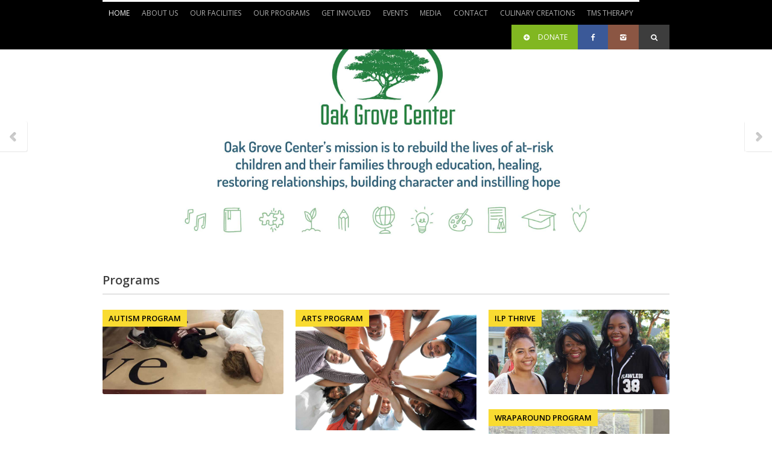

--- FILE ---
content_type: text/html; charset=UTF-8
request_url: https://oakgrovecenter.org/our-programs/page/2/
body_size: 20556
content:
<!DOCTYPE html>
<!--[if lt IE 7 ]><html class="ie ie6" lang="en"> <![endif]-->
<!--[if IE 7 ]><html class="ie ie7" lang="en"> <![endif]-->
<!--[if IE 8 ]><html class="ie ie8" lang="en"> <![endif]-->
<!--[if (gte IE 9)|!(IE)]><!--><html lang="en"> <!--<![endif]-->
<head>

	<!-- Basic Page Needs
  ================================================== -->
	<meta charset="utf-8">
	<title>
		   Oak Grove Center - The Work We Do Today Builds a Better Tomorrow Home - Oak Grove Center - The Work We Do Today Builds a Better Tomorrow	</title>
 
        <meta name="author" content="">


	<!-- Mobile Specific Metas
  ================================================== -->
	<meta name="viewport" content="width=device-width, initial-scale=1, maximum-scale=1">
                      

	<!--[if lt IE 9]>
		<script src="https://html5shim.googlecode.com/svn/trunk/html5.js"></script>
	<![endif]-->

	<!-- Favicons
	================================================== -->
	<link rel="shortcut icon" href="images/favicon.ico">
	<link rel="apple-touch-icon" href="images/apple-touch-icon.png">
	<link rel="apple-touch-icon" sizes="72x72" href="images/apple-touch-icon-72x72.png">
	<link rel="apple-touch-icon" sizes="114x114" href="images/apple-touch-icon-114x114.png">
        
        <!-- Atoms & Pingback
        ================================================== -->

        <link rel="alternate" type="application/rss+xml" title="Oak Grove Center RSS Feed" href="https://oakgrovecenter.org/?feed=rss2" />
        <link rel="alternate" type="text/xml" title="RSS .92" href="https://oakgrovecenter.org/?feed=rss" />
        <link rel="alternate" type="application/atom+xml" title="Atom 0.3" href="https://oakgrovecenter.org/?feed=atom" />
        <link rel="pingback" href="https://oakgrovecenter.org/xmlrpc.php" />

        <!-- Theme Hook -->
        
     <meta name='robots' content='index, follow, max-image-preview:large, max-snippet:-1, max-video-preview:-1' />
	<style>img:is([sizes="auto" i], [sizes^="auto," i]) { contain-intrinsic-size: 3000px 1500px }</style>
	
	<!-- This site is optimized with the Yoast SEO plugin v26.4 - https://yoast.com/wordpress/plugins/seo/ -->
	<meta name="description" content="The Work We Do Today Builds a Better Tomorrow" />
	<link rel="canonical" href="https://oakgrovecenter.org/" />
	<link rel="next" href="https://oakgrovecenter.org?page=2" />
	<meta property="og:locale" content="en_US" />
	<meta property="og:type" content="website" />
	<meta property="og:title" content="Oak Grove Center" />
	<meta property="og:description" content="The Work We Do Today Builds a Better Tomorrow" />
	<meta property="og:url" content="https://oakgrovecenter.org/" />
	<meta property="og:site_name" content="Oak Grove Center" />
	<meta name="twitter:card" content="summary_large_image" />
	<script type="application/ld+json" class="yoast-schema-graph">{"@context":"https://schema.org","@graph":[{"@type":"CollectionPage","@id":"https://oakgrovecenter.org/","url":"https://oakgrovecenter.org/","name":"Oak Grove Center - The Work We Do Today Builds a Better Tomorrow","isPartOf":{"@id":"https://oakgrovecenter.org/#website"},"description":"The Work We Do Today Builds a Better Tomorrow","breadcrumb":{"@id":"https://oakgrovecenter.org/#breadcrumb"},"inLanguage":"en"},{"@type":"BreadcrumbList","@id":"https://oakgrovecenter.org/#breadcrumb","itemListElement":[{"@type":"ListItem","position":1,"name":"Home"}]},{"@type":"WebSite","@id":"https://oakgrovecenter.org/#website","url":"https://oakgrovecenter.org/","name":"Oak Grove Center","description":"The Work We Do Today Builds a Better Tomorrow","potentialAction":[{"@type":"SearchAction","target":{"@type":"EntryPoint","urlTemplate":"https://oakgrovecenter.org/?s={search_term_string}"},"query-input":{"@type":"PropertyValueSpecification","valueRequired":true,"valueName":"search_term_string"}}],"inLanguage":"en"}]}</script>
	<!-- / Yoast SEO plugin. -->


<link rel="alternate" type="application/rss+xml" title="Oak Grove Center &raquo; Feed" href="https://oakgrovecenter.org/?feed=rss2" />
		<!-- This site uses the Google Analytics by ExactMetrics plugin v8.10.1 - Using Analytics tracking - https://www.exactmetrics.com/ -->
		<!-- Note: ExactMetrics is not currently configured on this site. The site owner needs to authenticate with Google Analytics in the ExactMetrics settings panel. -->
					<!-- No tracking code set -->
				<!-- / Google Analytics by ExactMetrics -->
		<script type="text/javascript">
/* <![CDATA[ */
window._wpemojiSettings = {"baseUrl":"https:\/\/s.w.org\/images\/core\/emoji\/16.0.1\/72x72\/","ext":".png","svgUrl":"https:\/\/s.w.org\/images\/core\/emoji\/16.0.1\/svg\/","svgExt":".svg","source":{"concatemoji":"https:\/\/oakgrovecenter.org\/wp-includes\/js\/wp-emoji-release.min.js?ver=6.8.3"}};
/*! This file is auto-generated */
!function(s,n){var o,i,e;function c(e){try{var t={supportTests:e,timestamp:(new Date).valueOf()};sessionStorage.setItem(o,JSON.stringify(t))}catch(e){}}function p(e,t,n){e.clearRect(0,0,e.canvas.width,e.canvas.height),e.fillText(t,0,0);var t=new Uint32Array(e.getImageData(0,0,e.canvas.width,e.canvas.height).data),a=(e.clearRect(0,0,e.canvas.width,e.canvas.height),e.fillText(n,0,0),new Uint32Array(e.getImageData(0,0,e.canvas.width,e.canvas.height).data));return t.every(function(e,t){return e===a[t]})}function u(e,t){e.clearRect(0,0,e.canvas.width,e.canvas.height),e.fillText(t,0,0);for(var n=e.getImageData(16,16,1,1),a=0;a<n.data.length;a++)if(0!==n.data[a])return!1;return!0}function f(e,t,n,a){switch(t){case"flag":return n(e,"\ud83c\udff3\ufe0f\u200d\u26a7\ufe0f","\ud83c\udff3\ufe0f\u200b\u26a7\ufe0f")?!1:!n(e,"\ud83c\udde8\ud83c\uddf6","\ud83c\udde8\u200b\ud83c\uddf6")&&!n(e,"\ud83c\udff4\udb40\udc67\udb40\udc62\udb40\udc65\udb40\udc6e\udb40\udc67\udb40\udc7f","\ud83c\udff4\u200b\udb40\udc67\u200b\udb40\udc62\u200b\udb40\udc65\u200b\udb40\udc6e\u200b\udb40\udc67\u200b\udb40\udc7f");case"emoji":return!a(e,"\ud83e\udedf")}return!1}function g(e,t,n,a){var r="undefined"!=typeof WorkerGlobalScope&&self instanceof WorkerGlobalScope?new OffscreenCanvas(300,150):s.createElement("canvas"),o=r.getContext("2d",{willReadFrequently:!0}),i=(o.textBaseline="top",o.font="600 32px Arial",{});return e.forEach(function(e){i[e]=t(o,e,n,a)}),i}function t(e){var t=s.createElement("script");t.src=e,t.defer=!0,s.head.appendChild(t)}"undefined"!=typeof Promise&&(o="wpEmojiSettingsSupports",i=["flag","emoji"],n.supports={everything:!0,everythingExceptFlag:!0},e=new Promise(function(e){s.addEventListener("DOMContentLoaded",e,{once:!0})}),new Promise(function(t){var n=function(){try{var e=JSON.parse(sessionStorage.getItem(o));if("object"==typeof e&&"number"==typeof e.timestamp&&(new Date).valueOf()<e.timestamp+604800&&"object"==typeof e.supportTests)return e.supportTests}catch(e){}return null}();if(!n){if("undefined"!=typeof Worker&&"undefined"!=typeof OffscreenCanvas&&"undefined"!=typeof URL&&URL.createObjectURL&&"undefined"!=typeof Blob)try{var e="postMessage("+g.toString()+"("+[JSON.stringify(i),f.toString(),p.toString(),u.toString()].join(",")+"));",a=new Blob([e],{type:"text/javascript"}),r=new Worker(URL.createObjectURL(a),{name:"wpTestEmojiSupports"});return void(r.onmessage=function(e){c(n=e.data),r.terminate(),t(n)})}catch(e){}c(n=g(i,f,p,u))}t(n)}).then(function(e){for(var t in e)n.supports[t]=e[t],n.supports.everything=n.supports.everything&&n.supports[t],"flag"!==t&&(n.supports.everythingExceptFlag=n.supports.everythingExceptFlag&&n.supports[t]);n.supports.everythingExceptFlag=n.supports.everythingExceptFlag&&!n.supports.flag,n.DOMReady=!1,n.readyCallback=function(){n.DOMReady=!0}}).then(function(){return e}).then(function(){var e;n.supports.everything||(n.readyCallback(),(e=n.source||{}).concatemoji?t(e.concatemoji):e.wpemoji&&e.twemoji&&(t(e.twemoji),t(e.wpemoji)))}))}((window,document),window._wpemojiSettings);
/* ]]> */
</script>

<link rel='stylesheet' id='twb-open-sans-css' href='https://fonts.googleapis.com/css?family=Open+Sans%3A300%2C400%2C500%2C600%2C700%2C800&#038;display=swap&#038;ver=6.8.3' type='text/css' media='all' />
<link rel='stylesheet' id='twb-global-css' href='https://oakgrovecenter.org/wp-content/plugins/form-maker/booster/assets/css/global.css?ver=1.0.0' type='text/css' media='all' />
<style id='wp-emoji-styles-inline-css' type='text/css'>

	img.wp-smiley, img.emoji {
		display: inline !important;
		border: none !important;
		box-shadow: none !important;
		height: 1em !important;
		width: 1em !important;
		margin: 0 0.07em !important;
		vertical-align: -0.1em !important;
		background: none !important;
		padding: 0 !important;
	}
</style>
<link rel='stylesheet' id='wp-block-library-css' href='https://oakgrovecenter.org/wp-includes/css/dist/block-library/style.min.css?ver=6.8.3' type='text/css' media='all' />
<style id='classic-theme-styles-inline-css' type='text/css'>
/*! This file is auto-generated */
.wp-block-button__link{color:#fff;background-color:#32373c;border-radius:9999px;box-shadow:none;text-decoration:none;padding:calc(.667em + 2px) calc(1.333em + 2px);font-size:1.125em}.wp-block-file__button{background:#32373c;color:#fff;text-decoration:none}
</style>
<style id='global-styles-inline-css' type='text/css'>
:root{--wp--preset--aspect-ratio--square: 1;--wp--preset--aspect-ratio--4-3: 4/3;--wp--preset--aspect-ratio--3-4: 3/4;--wp--preset--aspect-ratio--3-2: 3/2;--wp--preset--aspect-ratio--2-3: 2/3;--wp--preset--aspect-ratio--16-9: 16/9;--wp--preset--aspect-ratio--9-16: 9/16;--wp--preset--color--black: #000000;--wp--preset--color--cyan-bluish-gray: #abb8c3;--wp--preset--color--white: #ffffff;--wp--preset--color--pale-pink: #f78da7;--wp--preset--color--vivid-red: #cf2e2e;--wp--preset--color--luminous-vivid-orange: #ff6900;--wp--preset--color--luminous-vivid-amber: #fcb900;--wp--preset--color--light-green-cyan: #7bdcb5;--wp--preset--color--vivid-green-cyan: #00d084;--wp--preset--color--pale-cyan-blue: #8ed1fc;--wp--preset--color--vivid-cyan-blue: #0693e3;--wp--preset--color--vivid-purple: #9b51e0;--wp--preset--gradient--vivid-cyan-blue-to-vivid-purple: linear-gradient(135deg,rgba(6,147,227,1) 0%,rgb(155,81,224) 100%);--wp--preset--gradient--light-green-cyan-to-vivid-green-cyan: linear-gradient(135deg,rgb(122,220,180) 0%,rgb(0,208,130) 100%);--wp--preset--gradient--luminous-vivid-amber-to-luminous-vivid-orange: linear-gradient(135deg,rgba(252,185,0,1) 0%,rgba(255,105,0,1) 100%);--wp--preset--gradient--luminous-vivid-orange-to-vivid-red: linear-gradient(135deg,rgba(255,105,0,1) 0%,rgb(207,46,46) 100%);--wp--preset--gradient--very-light-gray-to-cyan-bluish-gray: linear-gradient(135deg,rgb(238,238,238) 0%,rgb(169,184,195) 100%);--wp--preset--gradient--cool-to-warm-spectrum: linear-gradient(135deg,rgb(74,234,220) 0%,rgb(151,120,209) 20%,rgb(207,42,186) 40%,rgb(238,44,130) 60%,rgb(251,105,98) 80%,rgb(254,248,76) 100%);--wp--preset--gradient--blush-light-purple: linear-gradient(135deg,rgb(255,206,236) 0%,rgb(152,150,240) 100%);--wp--preset--gradient--blush-bordeaux: linear-gradient(135deg,rgb(254,205,165) 0%,rgb(254,45,45) 50%,rgb(107,0,62) 100%);--wp--preset--gradient--luminous-dusk: linear-gradient(135deg,rgb(255,203,112) 0%,rgb(199,81,192) 50%,rgb(65,88,208) 100%);--wp--preset--gradient--pale-ocean: linear-gradient(135deg,rgb(255,245,203) 0%,rgb(182,227,212) 50%,rgb(51,167,181) 100%);--wp--preset--gradient--electric-grass: linear-gradient(135deg,rgb(202,248,128) 0%,rgb(113,206,126) 100%);--wp--preset--gradient--midnight: linear-gradient(135deg,rgb(2,3,129) 0%,rgb(40,116,252) 100%);--wp--preset--font-size--small: 13px;--wp--preset--font-size--medium: 20px;--wp--preset--font-size--large: 36px;--wp--preset--font-size--x-large: 42px;--wp--preset--spacing--20: 0.44rem;--wp--preset--spacing--30: 0.67rem;--wp--preset--spacing--40: 1rem;--wp--preset--spacing--50: 1.5rem;--wp--preset--spacing--60: 2.25rem;--wp--preset--spacing--70: 3.38rem;--wp--preset--spacing--80: 5.06rem;--wp--preset--shadow--natural: 6px 6px 9px rgba(0, 0, 0, 0.2);--wp--preset--shadow--deep: 12px 12px 50px rgba(0, 0, 0, 0.4);--wp--preset--shadow--sharp: 6px 6px 0px rgba(0, 0, 0, 0.2);--wp--preset--shadow--outlined: 6px 6px 0px -3px rgba(255, 255, 255, 1), 6px 6px rgba(0, 0, 0, 1);--wp--preset--shadow--crisp: 6px 6px 0px rgba(0, 0, 0, 1);}:where(.is-layout-flex){gap: 0.5em;}:where(.is-layout-grid){gap: 0.5em;}body .is-layout-flex{display: flex;}.is-layout-flex{flex-wrap: wrap;align-items: center;}.is-layout-flex > :is(*, div){margin: 0;}body .is-layout-grid{display: grid;}.is-layout-grid > :is(*, div){margin: 0;}:where(.wp-block-columns.is-layout-flex){gap: 2em;}:where(.wp-block-columns.is-layout-grid){gap: 2em;}:where(.wp-block-post-template.is-layout-flex){gap: 1.25em;}:where(.wp-block-post-template.is-layout-grid){gap: 1.25em;}.has-black-color{color: var(--wp--preset--color--black) !important;}.has-cyan-bluish-gray-color{color: var(--wp--preset--color--cyan-bluish-gray) !important;}.has-white-color{color: var(--wp--preset--color--white) !important;}.has-pale-pink-color{color: var(--wp--preset--color--pale-pink) !important;}.has-vivid-red-color{color: var(--wp--preset--color--vivid-red) !important;}.has-luminous-vivid-orange-color{color: var(--wp--preset--color--luminous-vivid-orange) !important;}.has-luminous-vivid-amber-color{color: var(--wp--preset--color--luminous-vivid-amber) !important;}.has-light-green-cyan-color{color: var(--wp--preset--color--light-green-cyan) !important;}.has-vivid-green-cyan-color{color: var(--wp--preset--color--vivid-green-cyan) !important;}.has-pale-cyan-blue-color{color: var(--wp--preset--color--pale-cyan-blue) !important;}.has-vivid-cyan-blue-color{color: var(--wp--preset--color--vivid-cyan-blue) !important;}.has-vivid-purple-color{color: var(--wp--preset--color--vivid-purple) !important;}.has-black-background-color{background-color: var(--wp--preset--color--black) !important;}.has-cyan-bluish-gray-background-color{background-color: var(--wp--preset--color--cyan-bluish-gray) !important;}.has-white-background-color{background-color: var(--wp--preset--color--white) !important;}.has-pale-pink-background-color{background-color: var(--wp--preset--color--pale-pink) !important;}.has-vivid-red-background-color{background-color: var(--wp--preset--color--vivid-red) !important;}.has-luminous-vivid-orange-background-color{background-color: var(--wp--preset--color--luminous-vivid-orange) !important;}.has-luminous-vivid-amber-background-color{background-color: var(--wp--preset--color--luminous-vivid-amber) !important;}.has-light-green-cyan-background-color{background-color: var(--wp--preset--color--light-green-cyan) !important;}.has-vivid-green-cyan-background-color{background-color: var(--wp--preset--color--vivid-green-cyan) !important;}.has-pale-cyan-blue-background-color{background-color: var(--wp--preset--color--pale-cyan-blue) !important;}.has-vivid-cyan-blue-background-color{background-color: var(--wp--preset--color--vivid-cyan-blue) !important;}.has-vivid-purple-background-color{background-color: var(--wp--preset--color--vivid-purple) !important;}.has-black-border-color{border-color: var(--wp--preset--color--black) !important;}.has-cyan-bluish-gray-border-color{border-color: var(--wp--preset--color--cyan-bluish-gray) !important;}.has-white-border-color{border-color: var(--wp--preset--color--white) !important;}.has-pale-pink-border-color{border-color: var(--wp--preset--color--pale-pink) !important;}.has-vivid-red-border-color{border-color: var(--wp--preset--color--vivid-red) !important;}.has-luminous-vivid-orange-border-color{border-color: var(--wp--preset--color--luminous-vivid-orange) !important;}.has-luminous-vivid-amber-border-color{border-color: var(--wp--preset--color--luminous-vivid-amber) !important;}.has-light-green-cyan-border-color{border-color: var(--wp--preset--color--light-green-cyan) !important;}.has-vivid-green-cyan-border-color{border-color: var(--wp--preset--color--vivid-green-cyan) !important;}.has-pale-cyan-blue-border-color{border-color: var(--wp--preset--color--pale-cyan-blue) !important;}.has-vivid-cyan-blue-border-color{border-color: var(--wp--preset--color--vivid-cyan-blue) !important;}.has-vivid-purple-border-color{border-color: var(--wp--preset--color--vivid-purple) !important;}.has-vivid-cyan-blue-to-vivid-purple-gradient-background{background: var(--wp--preset--gradient--vivid-cyan-blue-to-vivid-purple) !important;}.has-light-green-cyan-to-vivid-green-cyan-gradient-background{background: var(--wp--preset--gradient--light-green-cyan-to-vivid-green-cyan) !important;}.has-luminous-vivid-amber-to-luminous-vivid-orange-gradient-background{background: var(--wp--preset--gradient--luminous-vivid-amber-to-luminous-vivid-orange) !important;}.has-luminous-vivid-orange-to-vivid-red-gradient-background{background: var(--wp--preset--gradient--luminous-vivid-orange-to-vivid-red) !important;}.has-very-light-gray-to-cyan-bluish-gray-gradient-background{background: var(--wp--preset--gradient--very-light-gray-to-cyan-bluish-gray) !important;}.has-cool-to-warm-spectrum-gradient-background{background: var(--wp--preset--gradient--cool-to-warm-spectrum) !important;}.has-blush-light-purple-gradient-background{background: var(--wp--preset--gradient--blush-light-purple) !important;}.has-blush-bordeaux-gradient-background{background: var(--wp--preset--gradient--blush-bordeaux) !important;}.has-luminous-dusk-gradient-background{background: var(--wp--preset--gradient--luminous-dusk) !important;}.has-pale-ocean-gradient-background{background: var(--wp--preset--gradient--pale-ocean) !important;}.has-electric-grass-gradient-background{background: var(--wp--preset--gradient--electric-grass) !important;}.has-midnight-gradient-background{background: var(--wp--preset--gradient--midnight) !important;}.has-small-font-size{font-size: var(--wp--preset--font-size--small) !important;}.has-medium-font-size{font-size: var(--wp--preset--font-size--medium) !important;}.has-large-font-size{font-size: var(--wp--preset--font-size--large) !important;}.has-x-large-font-size{font-size: var(--wp--preset--font-size--x-large) !important;}
:where(.wp-block-post-template.is-layout-flex){gap: 1.25em;}:where(.wp-block-post-template.is-layout-grid){gap: 1.25em;}
:where(.wp-block-columns.is-layout-flex){gap: 2em;}:where(.wp-block-columns.is-layout-grid){gap: 2em;}
:root :where(.wp-block-pullquote){font-size: 1.5em;line-height: 1.6;}
</style>
<link rel='stylesheet' id='contact-form-7-css' href='https://oakgrovecenter.org/wp-content/plugins/contact-form-7/includes/css/styles.css?ver=6.1.3' type='text/css' media='all' />
<link rel='stylesheet' id='SFSImainCss-css' href='https://oakgrovecenter.org/wp-content/plugins/ultimate-social-media-icons/css/sfsi-style.css?ver=2.9.6' type='text/css' media='all' />
<link rel='stylesheet' id='mission-style-css' href='https://oakgrovecenter.org/wp-content/themes/MissionWP24/style.css?ver=6.8.3' type='text/css' media='all' />
<link rel='stylesheet' id='mission-prettyPhoto-css' href='https://oakgrovecenter.org/wp-content/themes/MissionWP24/stylesheets/prettyPhoto.css?ver=20121010' type='text/css' media='all' />
<link rel='stylesheet' id='mission-custom-css' href='https://oakgrovecenter.org/wp-content/themes/MissionWP24/stylesheets/custom.php?ver=20121010' type='text/css' media='all' />
<link rel='stylesheet' id='mission-superfish-css' href='https://oakgrovecenter.org/wp-content/themes/MissionWP24/stylesheets/superfish.css?ver=20121010' type='text/css' media='all' />
<link rel='stylesheet' id='mission-flexslider-css' href='https://oakgrovecenter.org/wp-content/themes/MissionWP24/stylesheets/flexslider.css?ver=20121010' type='text/css' media='all' />
<link rel='stylesheet' id='mission-btn-css' href='https://oakgrovecenter.org/wp-content/themes/MissionWP24/stylesheets/btn.css?ver=20121010' type='text/css' media='all' />
<link rel='stylesheet' id='mission-skeleton-css' href='https://oakgrovecenter.org/wp-content/themes/MissionWP24/stylesheets/skeleton.css?ver=20121010' type='text/css' media='all' />
<link rel='stylesheet' id='mission-bootstrap-css' href='https://oakgrovecenter.org/wp-content/themes/MissionWP24/stylesheets/bootstrap.css?ver=20121010' type='text/css' media='all' />
<link rel='stylesheet' id='mission-fontello-css' href='https://oakgrovecenter.org/wp-content/themes/MissionWP24/font/css/fontello.css?ver=20121010' type='text/css' media='all' />
<link rel='stylesheet' id='mission-fontelloie7-css' href='https://oakgrovecenter.org/wp-content/themes/MissionWP24/font/css/fontello-ie7.css?ver=20121010' type='text/css' media='all' />
<link rel='stylesheet' id='mission-base-css' href='https://oakgrovecenter.org/wp-content/themes/MissionWP24/stylesheets/base.css?ver=20121010' type='text/css' media='all' />
<!--[if lt IE 6]>
<link rel='stylesheet' id='mission-ie6-css' href='https://oakgrovecenter.org/wp-content/themes/MissionWP24/stylesheets/ie6.css?ver=20121010' type='text/css' media='all' />
<![endif]-->
<!--[if lt IE 7]>
<link rel='stylesheet' id='mission-ie7-css' href='https://oakgrovecenter.org/wp-content/themes/MissionWP24/stylesheets/ie7.css?ver=20121010' type='text/css' media='all' />
<![endif]-->
<!--[if lt IE 8]>
<link rel='stylesheet' id='mission-ie8-css' href='https://oakgrovecenter.org/wp-content/themes/MissionWP24/stylesheets/ie8.css?ver=20121010' type='text/css' media='all' />
<![endif]-->
<script type="text/javascript" src="https://oakgrovecenter.org/wp-content/plugins/enable-jquery-migrate-helper/js/jquery/jquery-1.12.4-wp.js?ver=1.12.4-wp" id="jquery-core-js"></script>
<script type="text/javascript" src="https://oakgrovecenter.org/wp-content/plugins/enable-jquery-migrate-helper/js/jquery-migrate/jquery-migrate-1.4.1-wp.js?ver=1.4.1-wp" id="jquery-migrate-js"></script>
<script type="text/javascript" src="https://oakgrovecenter.org/wp-content/plugins/form-maker/booster/assets/js/circle-progress.js?ver=1.2.2" id="twb-circle-js"></script>
<script type="text/javascript" id="twb-global-js-extra">
/* <![CDATA[ */
var twb = {"nonce":"63a769d14b","ajax_url":"https:\/\/oakgrovecenter.org\/wp-admin\/admin-ajax.php","plugin_url":"https:\/\/oakgrovecenter.org\/wp-content\/plugins\/form-maker\/booster","href":"https:\/\/oakgrovecenter.org\/wp-admin\/admin.php?page=twb_form-maker"};
var twb = {"nonce":"63a769d14b","ajax_url":"https:\/\/oakgrovecenter.org\/wp-admin\/admin-ajax.php","plugin_url":"https:\/\/oakgrovecenter.org\/wp-content\/plugins\/form-maker\/booster","href":"https:\/\/oakgrovecenter.org\/wp-admin\/admin.php?page=twb_form-maker"};
/* ]]> */
</script>
<script type="text/javascript" src="https://oakgrovecenter.org/wp-content/plugins/form-maker/booster/assets/js/global.js?ver=1.0.0" id="twb-global-js"></script>
<link rel="https://api.w.org/" href="https://oakgrovecenter.org/index.php?rest_route=/" /><link rel="EditURI" type="application/rsd+xml" title="RSD" href="https://oakgrovecenter.org/xmlrpc.php?rsd" />
<meta name="generator" content="WordPress 6.8.3" />
<!-- HFCM by 99 Robots - Snippet # 1: Google Analytics Tracking -->
<!-- Global site tag (gtag.js) - Google Analytics -->
<script async src="https://www.googletagmanager.com/gtag/js?id=UA-155221169-1"></script>
<script>
  window.dataLayer = window.dataLayer || [];
  function gtag(){dataLayer.push(arguments);}
  gtag('js', new Date());

  gtag('config', 'UA-155221169-1');
</script>
<!-- /end HFCM by 99 Robots -->
<!-- PanoPress [1.3] -->
<script type="text/javascript">
pp_oppp=false;
pb_options={"fullscreen":true,"fade":true,"animate":true,"style":"light","shadow":true,"PB_SETTINGS_BG_OPACITY":0.6,"galleries":false,"resize":1};
</script>
<script type="text/javascript"  src="https://oakgrovecenter.org/wp-content/plugins/panopress/js/panopress.js?v=1.3"></script>
<link rel="stylesheet" type="text/css" media="all" href="https://oakgrovecenter.org/wp-content/plugins/panopress/css/panopress.css?v=1.3" />	
<!-- /PanoPress -->
<link rel="icon" href="https://oakgrovecenter.org/wp-content/uploads/2020/07/cropped-Oak-Grove-Logo-Square-32x32.png" sizes="32x32" />
<link rel="icon" href="https://oakgrovecenter.org/wp-content/uploads/2020/07/cropped-Oak-Grove-Logo-Square-192x192.png" sizes="192x192" />
<link rel="apple-touch-icon" href="https://oakgrovecenter.org/wp-content/uploads/2020/07/cropped-Oak-Grove-Logo-Square-180x180.png" />
<meta name="msapplication-TileImage" content="https://oakgrovecenter.org/wp-content/uploads/2020/07/cropped-Oak-Grove-Logo-Square-270x270.png" />
<style id="sccss">.page-template-template-events .dd_events_post > p { display: none; }

.dd_events_widget .dd_events_post > p { display: none; }  

.widget h3 {
    font-size: 20px;
}

.carouselWrapper {
    display: none;
}
.dd_causes_widget li ul h2 a, .causeTitle h2 a, .causeTitleWImg h2 a {
    color: #000;
    text-decoration: none;
    background: #f9db31;
    line-height: 28px;
    padding: 5px 10px;
    text-transform: uppercase;
  
}
.dd_causes_widget .causesWidgetWImg ul, .causeTitleWImg h2 {
    position: absolute;
    top: 0;
    left: 0;
    margin: 0;
}
.dd_causes_widget li ul li {
    margin: 0 !important;
}
.dd_causes_widget li ul h2, .dd_causes_widget li ul a  {
     font: 13px 'Open Sans', 'Helvetica Neue', Helvetica, sans-serif;   
     font-weight: 600;
	 margin-bottom: 50px;
  



</style>     
</head>

    <body data-rsssl=1 data-spy="scroll" data-target=".subnav" data-offset="50" class="home blog wp-theme-MissionWP24 sfsi_actvite_theme_default">

            <div id="topbar">
        
        <div class="container clearfix">
          
            <div class="sixteen columns">
     
                
                 <nav class="mainNav">

                    <ul id="menu-main" class="nav clearfix sf-menu sf-js-enabled sf-shadow"><li id="menu-item-232" class="menu-item menu-item-type-custom menu-item-object-custom current-menu-item menu-item-home menu-item-232"><a href="https://oakgrovecenter.org/">Home</a></li>
<li id="menu-item-474" class="menu-item menu-item-type-post_type menu-item-object-page menu-item-474"><a href="https://oakgrovecenter.org/?page_id=448">About Us</a></li>
<li id="menu-item-675" class="menu-item menu-item-type-post_type menu-item-object-page menu-item-675"><a href="https://oakgrovecenter.org/?page_id=483">Our Facilities</a></li>
<li id="menu-item-568" class="menu-item menu-item-type-post_type menu-item-object-page menu-item-has-children menu-item-568"><a href="https://oakgrovecenter.org/?page_id=149">Our Programs</a>
<ul class="sub-menu">
	<li id="menu-item-2313" class="menu-item menu-item-type-post_type menu-item-object-page menu-item-2313"><a href="https://oakgrovecenter.org/?page_id=2297">Oak Grove at a Distance</a></li>
	<li id="menu-item-492" class="menu-item menu-item-type-post_type menu-item-object-post_causes menu-item-492"><a href="https://oakgrovecenter.org/?post_causes=arts-program">Arts Program</a></li>
	<li id="menu-item-404" class="menu-item menu-item-type-post_type menu-item-object-post_causes menu-item-404"><a href="https://oakgrovecenter.org/?post_causes=autism-program">Autism Program</a></li>
	<li id="menu-item-405" class="menu-item menu-item-type-post_type menu-item-object-post_causes menu-item-405"><a href="https://oakgrovecenter.org/?post_causes=day-programs">Day Programs (Ages 5-22)</a></li>
	<li id="menu-item-493" class="menu-item menu-item-type-post_type menu-item-object-post_causes menu-item-493"><a href="https://oakgrovecenter.org/?post_causes=thrive">ILP Thrive</a></li>
	<li id="menu-item-406" class="menu-item menu-item-type-post_type menu-item-object-post_causes menu-item-406"><a href="https://oakgrovecenter.org/?post_causes=intensiveoutpatientprogram">Intensive Outpatient Program</a></li>
	<li id="menu-item-677" class="menu-item menu-item-type-post_type menu-item-object-page menu-item-677"><a href="https://oakgrovecenter.org/?page_id=486">Oak Grove at the Ranch</a></li>
	<li id="menu-item-407" class="menu-item menu-item-type-post_type menu-item-object-post_causes menu-item-407"><a href="https://oakgrovecenter.org/?post_causes=partial-hospitalization">Partial Hospitalization</a></li>
	<li id="menu-item-408" class="menu-item menu-item-type-post_type menu-item-object-post_causes menu-item-408"><a href="https://oakgrovecenter.org/?post_causes=residential-treatment-ages-8-18">Residential Treatment (Ages 8-18)</a></li>
	<li id="menu-item-2817" class="menu-item menu-item-type-post_type menu-item-object-page menu-item-2817"><a href="https://oakgrovecenter.org/?page_id=2551">Transcranial Magnetic Stimulation (TMS)</a></li>
	<li id="menu-item-409" class="menu-item menu-item-type-post_type menu-item-object-post_causes menu-item-409"><a href="https://oakgrovecenter.org/?post_causes=special-education-nonpublic-school-2">Special Education Nonpublic School</a></li>
	<li id="menu-item-410" class="menu-item menu-item-type-post_type menu-item-object-post_causes menu-item-410"><a href="https://oakgrovecenter.org/?post_causes=specialty-programs">Specialty Programs</a></li>
	<li id="menu-item-411" class="menu-item menu-item-type-post_type menu-item-object-post_causes menu-item-411"><a href="https://oakgrovecenter.org/?post_causes=sports-program">Sports Program</a></li>
	<li id="menu-item-403" class="menu-item menu-item-type-post_type menu-item-object-post_causes menu-item-403"><a href="https://oakgrovecenter.org/?post_causes=wraparound-program">Wraparound Program</a></li>
</ul>
</li>
<li id="menu-item-1467" class="menu-item menu-item-type-post_type menu-item-object-page menu-item-has-children menu-item-1467"><a href="https://oakgrovecenter.org/?page_id=1445">Get Involved</a>
<ul class="sub-menu">
	<li id="menu-item-2658" class="menu-item menu-item-type-post_type menu-item-object-page menu-item-2658"><a href="https://oakgrovecenter.org/?page_id=2493">The Mighty Oaks Givers</a></li>
	<li id="menu-item-2651" class="menu-item menu-item-type-post_type menu-item-object-page menu-item-2651"><a href="https://oakgrovecenter.org/?page_id=2617">Annual Sponsorship</a></li>
	<li id="menu-item-2862" class="menu-item menu-item-type-post_type menu-item-object-page menu-item-2862"><a href="https://oakgrovecenter.org/?page_id=2857">Ambassador</a></li>
	<li id="menu-item-511" class="menu-item menu-item-type-post_type menu-item-object-page menu-item-511"><a href="https://oakgrovecenter.org/?page_id=510">Ways to Give</a></li>
	<li id="menu-item-508" class="menu-item menu-item-type-post_type menu-item-object-page menu-item-508"><a href="https://oakgrovecenter.org/?page_id=507">Career Opportunities &amp; Employment</a></li>
	<li id="menu-item-500" class="menu-item menu-item-type-post_type menu-item-object-page menu-item-500"><a href="https://oakgrovecenter.org/?page_id=499">Volunteer Opportunities</a></li>
</ul>
</li>
<li id="menu-item-571" class="menu-item menu-item-type-post_type menu-item-object-page menu-item-has-children menu-item-571"><a href="https://oakgrovecenter.org/?page_id=177">Events</a>
<ul class="sub-menu">
	<li id="menu-item-2841" class="menu-item menu-item-type-custom menu-item-object-custom menu-item-2841"><a href="https://oakgrovecenter.org/?post_events=evening-under-the-oaks">Evening Under the Oaks</a></li>
	<li id="menu-item-2700" class="menu-item menu-item-type-post_type menu-item-object-post_events menu-item-2700"><a href="https://oakgrovecenter.org/?post_events=rock-the-oaks">Rock the Oaks</a></li>
	<li id="menu-item-2698" class="menu-item menu-item-type-post_type menu-item-object-post_events menu-item-2698"><a href="https://oakgrovecenter.org/?post_events=chefopen">So-Cal Chef Open</a></li>
	<li id="menu-item-2699" class="menu-item menu-item-type-post_type menu-item-object-post_events menu-item-2699"><a href="https://oakgrovecenter.org/?post_events=golf">Golf Classic</a></li>
	<li id="menu-item-2898" class="menu-item menu-item-type-custom menu-item-object-custom menu-item-2898"><a href="https://oakgrovecenter.org/?post_events=murrieta-rod-run">Murrieta Rod Run</a></li>
</ul>
</li>
<li id="menu-item-646" class="menu-item menu-item-type-custom menu-item-object-custom menu-item-has-children menu-item-646"><a>Media</a>
<ul class="sub-menu">
	<li id="menu-item-669" class="menu-item menu-item-type-post_type menu-item-object-page menu-item-669"><a href="https://oakgrovecenter.org/?page_id=221">Latest News</a></li>
	<li id="menu-item-340" class="menu-item menu-item-type-post_type menu-item-object-page menu-item-340"><a href="https://oakgrovecenter.org/?page_id=48">Videos</a></li>
	<li id="menu-item-1817" class="menu-item menu-item-type-post_type menu-item-object-page menu-item-1817"><a href="https://oakgrovecenter.org/?page_id=1814">MISTT</a></li>
	<li id="menu-item-1811" class="menu-item menu-item-type-post_type menu-item-object-page menu-item-1811"><a href="https://oakgrovecenter.org/?page_id=1801">Media Kit</a></li>
</ul>
</li>
<li id="menu-item-783" class="menu-item menu-item-type-post_type menu-item-object-page menu-item-783"><a href="https://oakgrovecenter.org/?page_id=778">Contact</a></li>
<li id="menu-item-3276" class="menu-item menu-item-type-post_type menu-item-object-page menu-item-has-children menu-item-3276"><a href="https://oakgrovecenter.org/?page_id=3274">Culinary Creations</a>
<ul class="sub-menu">
	<li id="menu-item-3269" class="menu-item menu-item-type-taxonomy menu-item-object-category menu-item-3269"><a href="https://oakgrovecenter.org/?cat=25">Culinary Creations</a></li>
</ul>
</li>
<li id="menu-item-3282" class="menu-item menu-item-type-post_type menu-item-object-page menu-item-3282"><a href="https://oakgrovecenter.org/?page_id=2551">TMS Therapy</a></li>
</ul>                 
               

                </nav>
            
            <nav class="secondaryNav">
                
                
                    <div class="container mobileNav">
                        
                    <div class="sixteen columns mobileNavWrapper"></div>
                    
                </div>
                
                    <ul>
                    
                                                
                        <li class="donate"><a href="http://bit.ly/2cPKnf7"><i class="icon-plus-circled"></i>Donate </a></li>
                        
                                                    
                                                 
                                                
                                                  
                                                 <li class="facebook"><a href="https://www.facebook.com/OakGroveCenter/"><i class="icon-facebook"></i></a></li>
                                                      
                         
                        
                                                 
                                                 
                   
                        
                                                 
                  
                        
                                                                                                               
                                                <li class="instagram"><a href="https://www.instagram.com/oakgrovecenter/"><i class="icon-instagram"></i></a></li>
                                                      
                                                 
                        
                                                 <li class="searchForm"><a href="#"><i class="icon-search-1"></i><i class="icon-cancel"></i></a></li>
                                                      
                    

                </ul>
                
                                  
                  <div class="topBarSearch clearfix">
                    
                      	<form method="get" id="searchform" action="https://oakgrovecenter.org/">
		<input type="text" class="field" name="s" id="s" placeholder="Search" />
		<input type="submit" class="button-small-theme" name="submit" id="searchsubmit" value="Go" />
                
       
	</form>
                    
                </div>
                
              

                
                                    
            </nav>
                
            </div>
            
        </div>
        
    </div>
     
          
                   
          <header class="noBanner">
        
        <div class="container">
            
            <div class="sixteen columns">
                
               <a href="https://oakgrovecenter.org"><img alt="" src="" /></a>
                
            </div>
            
        </div>
        
    </header>  
   
            
    <div class="sliderWrapper">

        <div id="slider" class="flexslider">
                    
                   <div class="sliderLogo"><a href="https://oakgrovecenter.org"><img alt="" src="" /></a></div>
              
        <ul class="slides">
            
                   <li><a href=""><img src="https://oakgrovecenter.org/wp-content/uploads/2017/12/website-header-slider.jpg" alt="" /></a><div class="flex-holder"><div class="flex-caption"><div></a> </div></div></div></li><li><a href="https://oakgrovecenter.org/oak-grove-center-dance-team/ "><img src="https://oakgrovecenter.org/wp-content/uploads/2012/12/rock-the-oaks-slider.jpg" alt="Oak Grove Center Dance Team" /></a><div class="flex-holder"><div class="flex-caption"><div><a href="https://oakgrovecenter.org/oak-grove-center-dance-team/ "><h1 style="color: #ffffff; background: #007513;">Oak Grove Center Dance Team</h1><br></a><span class="flex-caption-decription">learn more about our dance team & see photos from their latest performance</span>   <ul class="caption-btn"><li><a href="https://oakgrovecenter.org/oak-grove-center-dance-team/ ">read more &rarr;</a></li></ul> </div></div></div></li><li><a href="https://oakgrovecenter.org/become-a-sponsor/"><img src="https://oakgrovecenter.org/wp-content/uploads/2012/12/support-slider.jpg" alt="Join us in empowering success and transforming lives" /></a><div class="flex-holder"><div class="flex-caption"><div><a href="https://oakgrovecenter.org/become-a-sponsor/"><h1 style="color: #ffffff; background: #007513;">Join us in empowering success and transforming lives</h1><br></a><span class="flex-caption-decription">Support Today</span>   <ul class="caption-btn"><li><a href="https://oakgrovecenter.org/become-a-sponsor/">find out how &rarr;</a></li></ul> </div></div></div></li>                            
             
        </ul>
                   
                      <script type="text/javascript">
                       
                       jQuery(window).load(function() {
 
 jQuery('#carousel').flexslider({
        animation: "slide",
        controlNav: false,
        animationLoop: false,
        slideshow: false,
        itemWidth: 215,
        itemMargin: 20,
        asNavFor: '#slider'
      });
      
      jQuery('#slider').flexslider({
        animation: "slide",
        controlNav: false,
        animationLoop: true,
      
                                  
      slideshow: true,                //Boolean: Animate slider automatically
        slideshowSpeed: 11000, 
      
                 
      sync: "#carousel",
        start: function(slider){
          jQuery('body').removeClass('loading');
     
             
        }
      });
 
});
                       
                             
      
         
           
           </script>
        
    </div>

         

               
   
        
         <div class="carouselWrapper">
    
        <div class="container">
            
            <div class="sixteen columns">
                
   <div id="carousel" class="flexslider">

            <ul class="slides">
 
            
                   <li class="four columns"> </li><li class="four columns"> </li><li class="four columns"> </li> 
        </ul>
        
    </div>
        
    </div>
            
               </div>
        
    </div>

    </div>


<div class="homePageContent container">

    <ul class="horizontalWidgetArea clearfix">
        
         <li class="homeFull widget clearfix"><div id="dd_causes_widget-2" class="dd_causes_widget">
  <h3>
      
      Programs      
      
                 
  
  </h3>
                    
              
                  
                
                     <ul>
                    
                                                                   
                                                                          
                                                                  
                     
                                             
                         
                    
                    
                    
                       
                            
                                                          
                         
                                                      
                           <li class="dd_causes_post causesWidgetWImg post-124 post_causes type-post_causes status-publish hentry">
                        
                               <div class="widgetWrapper">
                                   
                                   <a href="https://oakgrovecenter.org/?post_causes=autism-program"><img src="https://oakgrovecenter.org/wp-content/uploads/2014/10/lizzy.jpg" alt="" /></a>
                       
                            <ul>
                            
                            <li><h2><a href="https://oakgrovecenter.org/?post_causes=autism-program">Autism Program</a></h2></li> 
                            
                     
                                
                            </ul>        
                               </div>
                        
                    </li>
                    
                                                        
                                            
                            
                         
                    
                    
                    
                       
                            
                                                          
                         
                                                      
                           <li class="dd_causes_post causesWidgetWImg post-431 post_causes type-post_causes status-publish hentry">
                        
                               <div class="widgetWrapper">
                                   
                                   <a href="https://oakgrovecenter.org/?post_causes=arts-program"><img src="https://oakgrovecenter.org/wp-content/uploads/2014/10/Kids-in-a-circle-scaled.jpg" alt="" /></a>
                       
                            <ul>
                            
                            <li><h2><a href="https://oakgrovecenter.org/?post_causes=arts-program">Arts Program</a></h2></li> 
                            
                     
                                
                            </ul>        
                               </div>
                        
                    </li>
                    
                                                        
                                            
                            
                         
                    
                    
                    
                       
                            
                                                          
                         
                                                      
                           <li class="dd_causes_post causesWidgetWImg post-430 post_causes type-post_causes status-publish hentry">
                        
                               <div class="widgetWrapper">
                                   
                                   <a href="https://oakgrovecenter.org/?post_causes=thrive"><img src="https://oakgrovecenter.org/wp-content/uploads/2014/10/thrive3.jpg" alt="" /></a>
                       
                            <ul>
                            
                            <li><h2><a href="https://oakgrovecenter.org/?post_causes=thrive">ILP Thrive</a></h2></li> 
                            
                     
                                
                            </ul>        
                               </div>
                        
                    </li>
                    
                                                        
                                            
                            
                         
                    
                    
                    
                       
                            
                                                          
                         
                                                      
                           <li class="dd_causes_post causesWidgetWImg post-386 post_causes type-post_causes status-publish hentry">
                        
                               <div class="widgetWrapper">
                                   
                                   <a href="https://oakgrovecenter.org/?post_causes=wraparound-program"><img src="https://oakgrovecenter.org/wp-content/uploads/2014/10/wraparound.jpg" alt="" /></a>
                       
                            <ul>
                            
                            <li><h2><a href="https://oakgrovecenter.org/?post_causes=wraparound-program">Wraparound Program</a></h2></li> 
                            
                     
                                
                            </ul>        
                               </div>
                        
                    </li>
                    
                                                        
                                            
                            
                         
                    
                    
                    
                       
                            
                                                          
                         
                                                      
                           <li class="dd_causes_post causesWidgetWImg post-385 post_causes type-post_causes status-publish hentry">
                        
                               <div class="widgetWrapper">
                                   
                                   <a href="https://oakgrovecenter.org/?post_causes=sports-program"><img src="https://oakgrovecenter.org/wp-content/uploads/2014/10/Sports_Program.jpg" alt="" /></a>
                       
                            <ul>
                            
                            <li><h2><a href="https://oakgrovecenter.org/?post_causes=sports-program">Sports Program</a></h2></li> 
                            
                     
                                
                            </ul>        
                               </div>
                        
                    </li>
                    
                                                        
                                            
                            
                         
                    
                    
                    
                       
                            
                                                          
                         
                                                      
                           <li class="dd_causes_post causesWidgetWImg post-384 post_causes type-post_causes status-publish hentry">
                        
                               <div class="widgetWrapper">
                                   
                                   <a href="https://oakgrovecenter.org/?post_causes=specialty-programs"><img src="https://oakgrovecenter.org/wp-content/uploads/2014/10/specialty-prgrams.jpg" alt="" /></a>
                       
                            <ul>
                            
                            <li><h2><a href="https://oakgrovecenter.org/?post_causes=specialty-programs">Specialty Programs</a></h2></li> 
                            
                     
                                
                            </ul>        
                               </div>
                        
                    </li>
                    
                                                        
                                            
                            
                         
                    
                    
                    
                       
                            
                                                          
                         
                                                      
                           <li class="dd_causes_post causesWidgetWImg post-383 post_causes type-post_causes status-publish hentry">
                        
                               <div class="widgetWrapper">
                                   
                                   <a href="https://oakgrovecenter.org/?post_causes=special-education-nonpublic-school-2"><img src="https://oakgrovecenter.org/wp-content/uploads/2014/10/mightyoaks.jpg" alt="" /></a>
                       
                            <ul>
                            
                            <li><h2><a href="https://oakgrovecenter.org/?post_causes=special-education-nonpublic-school-2">Special Education Nonpublic School</a></h2></li> 
                            
                     
                                
                            </ul>        
                               </div>
                        
                    </li>
                    
                                                        
                                            
                            
                         
                    
                    
                    
                       
                            
                                                          
                         
                                                      
                           <li class="dd_causes_post causesWidgetWImg post-382 post_causes type-post_causes status-publish hentry">
                        
                               <div class="widgetWrapper">
                                   
                                   <a href="https://oakgrovecenter.org/?post_causes=residential-treatment-ages-8-18"><img src="https://oakgrovecenter.org/wp-content/uploads/2014/10/residential.jpg" alt="" /></a>
                       
                            <ul>
                            
                            <li><h2><a href="https://oakgrovecenter.org/?post_causes=residential-treatment-ages-8-18">Residential Treatment (Ages 8-18)</a></h2></li> 
                            
                     
                                
                            </ul>        
                               </div>
                        
                    </li>
                    
                                                        
                                            
                            
                         
                    
                    
                    
                       
                            
                                                          
                         
                                                      
                           <li class="dd_causes_post causesWidgetWImg post-127 post_causes type-post_causes status-publish hentry">
                        
                               <div class="widgetWrapper">
                                   
                                   <a href="https://oakgrovecenter.org/?post_causes=day-programs"><img src="https://oakgrovecenter.org/wp-content/uploads/2012/12/daystudent.jpg" alt="" /></a>
                       
                            <ul>
                            
                            <li><h2><a href="https://oakgrovecenter.org/?post_causes=day-programs">Day Programs (Ages 5-22)</a></h2></li> 
                            
                     
                                
                            </ul>        
                               </div>
                        
                    </li>
                    
                                                        
                                            
                            
                         
                    
                    
                    
                       
                            
                                                          
                         
                                                      
                           <li class="dd_causes_post causesWidgetWImg post-132 post_causes type-post_causes status-publish hentry">
                        
                               <div class="widgetWrapper">
                                   
                                   <a href="https://oakgrovecenter.org/?post_causes=intensiveoutpatientprogram"><img src="https://oakgrovecenter.org/wp-content/uploads/2012/12/therapy.jpg" alt="" /></a>
                       
                            <ul>
                            
                            <li><h2><a href="https://oakgrovecenter.org/?post_causes=intensiveoutpatientprogram">Intensive Outpatient Program</a></h2></li> 
                            
                     
                                
                            </ul>        
                               </div>
                        
                    </li>
                    
                                                        
                                            
                            
                         
                    
                    
                    
                       
                            
                                                          
                         
                                                      
                           <li class="dd_causes_post causesWidgetWImg post-153 post_causes type-post_causes status-publish hentry">
                        
                               <div class="widgetWrapper">
                                   
                                   <a href="https://oakgrovecenter.org/?post_causes=partial-hospitalization"><img src="https://oakgrovecenter.org/wp-content/uploads/2012/12/partial-hospitilization1.jpg" alt="" /></a>
                       
                            <ul>
                            
                            <li><h2><a href="https://oakgrovecenter.org/?post_causes=partial-hospitalization">Partial Hospitalization</a></h2></li> 
                            
                     
                                
                            </ul>        
                               </div>
                        
                    </li>
                    
                                                        
                                            
                            
                         
                    
                    
                    
                       
                            
                                                          
                         
                                                      
                           <li class="dd_causes_post causesWidgetWImg post-673 post_causes type-post_causes status-publish hentry">
                        
                               <div class="widgetWrapper">
                                   
                                   <a href="https://oakgrovecenter.org/?post_causes=oak-grove-at-the-ranch"><img src="https://oakgrovecenter.org/wp-content/uploads/2010/04/ranch-copy.jpg" alt="" /></a>
                       
                            <ul>
                            
                            <li><h2><a href="https://oakgrovecenter.org/?post_causes=oak-grove-at-the-ranch">Oak Grove at the Ranch</a></h2></li> 
                            
                     
                                
                            </ul>        
                               </div>
                        
                    </li>
                    
                                                        
                                            
                          
                

                     
                </ul>
                    
      
		</div></li>                  <li class="one-third column widget"><div id="dd_events_widget-3" class="dd_events_widget">
  <h3>
      
      UPCOMING EVENTS      

	  
                 
  
  </h3>
                    
              
                  
                
                     <ul>
                    
               
                                                                       
                                                                          
                                                                 
                     
                                             
                      
                                                   
                        <li class="dd_events_post post-3070 post_events type-post_events status-publish hentry">
                            
                        
                                    <div class="dd_events_thumb">
                                        
                                                                            
                                <a href="https://oakgrovecenter.org/?post_events=evening-under-the-oaks"><img src="https://oakgrovecenter.org/wp-content/uploads/2023/10/474857330_1007632301393161_3215315227180426033_n.jpg" alt="" /></a>
                        
                                                                                
                                        
                                    </div>
                                    
                        <div class="dd_events_top clearfix">
                            
                                                               
                            <div class="dateContainer">

                                <span class="month">April</span>
                                     <span class="day">24</span>
                                     
                        </div>
                            
                              <div class="postTitle">
                            
                            <h1><a href="https://oakgrovecenter.org/?post_events=evening-under-the-oaks">Evening Under the Oaks</a></h1>
                            
                        </div>
                            
                                                               
                        </div>
                        
                                    <p>THURSDAY, APRIL 24, 2025 All Aboard the Love Boat! Join us for an unforgettable evening at the Murrieta Hot Springs Resort, where we will set sail for a night of elegance and excitement. This cruise-themed celebration features a multi-course seated dinner, craft cocktails, and fine local wines. Enjoy Silent and Live Auction opportunities and a special [&hellip;]</p>
                            
                        <div class="dd_events_btn">
                            
                                                            
                      <a class="continue button-small-theme" href="https://oakgrovecenter.org/?post_events=evening-under-the-oaks">MORE INFO</a>
                            
                        </div>
                        
                    </li>
                            
                  
           
                            
                      
                                                   
                        <li class="dd_events_post post-2922 post_events type-post_events status-publish hentry">
                            
                        
                                    <div class="dd_events_thumb">
                                        
                                                                                    
                                        
                                    </div>
                                    
                        <div class="dd_events_top clearfix">
                            
                                                       
                        <div class="postTitle">
                            
                            <h1 style="width: 100% !important;"><a href="https://oakgrovecenter.org/?post_events=media">So-Cal Chef Open Media Page</a></h1>
                            
                        </div>
                            
                                                                
                        </div>
                        
                                    <p>JOIN US AUGUST 11th! &nbsp; Each year the greatest Chefs in the Valley come together competing for the top honor and all for a great cause.  Join Oak Grove Center for the 18th Annual So-Cal Chef Open on Monday, August 11, 2025 at the beautiful and popular, Peltzer Winery in Temecula. Media receives early access starting at 5:30 PM. [&hellip;]</p>
                            
                        <div class="dd_events_btn">
                            
                                                            
                      <a class="continue button-small-theme" href="https://oakgrovecenter.org/?post_events=media">MORE INFO</a>
                            
                        </div>
                        
                    </li>
                            
                  
           
                            
                      
                                                   
                        <li class="dd_events_post post-2917 post_events type-post_events status-publish hentry">
                            
                        
                                    <div class="dd_events_thumb">
                                        
                                                                                    
                                        
                                    </div>
                                    
                        <div class="dd_events_top clearfix">
                            
                                                       
                        <div class="postTitle">
                            
                            <h1 style="width: 100% !important;"><a href="https://oakgrovecenter.org/?post_events=chefregistration">So-Cal Chef Open Chef Page</a></h1>
                            
                        </div>
                            
                                                                
                        </div>
                        
                                    <p>18th Annual So-Cal Chef Open Monday, August 11, 2025 at Peltzer Farm &amp; Winery, Temecula COMPETITOR INFORMATION Each year the greatest Chefs in the Valley come together competing for the top honor and all for a great cause.  Join Oak Grove Center for the 18th Annual So-Cal Chef Open on Monday, August 11, 2025 at the beautiful [&hellip;]</p>
                            
                        <div class="dd_events_btn">
                            
                                                            
                      <a class="continue button-small-theme" href="https://oakgrovecenter.org/?post_events=chefregistration">MORE INFO</a>
                            
                        </div>
                        
                    </li>
                            
                  
           
                            
                      
                                                   
                        <li class="dd_events_post post-2682 post_events type-post_events status-publish hentry">
                            
                        
                                    <div class="dd_events_thumb">
                                        
                                                                                    
                                        
                                    </div>
                                    
                        <div class="dd_events_top clearfix">
                            
                                                               
                            <div class="dateContainer">

                                <span class="month">August</span>
                                     <span class="day">12</span>
                                     
                        </div>
                            
                              <div class="postTitle">
                            
                            <h1><a href="https://oakgrovecenter.org/?post_events=chefopen">So-Cal Chef Open</a></h1>
                            
                        </div>
                            
                                                               
                        </div>
                        
                                    <p>Each year the greatest Chefs come together competing for the top honor and all for a great cause.  Hosted by Peltzer Winery in Temecula, save the date for the 18th Annual So-Cal Chef Open benefiting Oak Grove Center is Monday, August 11, 2025 starting at 6:30 PM. Past participating Chefs have been featured in several lifestyle magazines, television, local newspapers [&hellip;]</p>
                            
                        <div class="dd_events_btn">
                            
                                                            
                      <a class="continue button-small-theme" href="https://oakgrovecenter.org/?post_events=chefopen">MORE INFO</a>
                            
                        </div>
                        
                    </li>
                            
                  
           
                            
                      
                                                   
                        <li class="dd_events_post post-2679 post_events type-post_events status-publish hentry">
                            
                        
                                    <div class="dd_events_thumb">
                                        
                                                                                    
                                        
                                    </div>
                                    
                        <div class="dd_events_top clearfix">
                            
                                                               
                            <div class="dateContainer">

                                <span class="month">October</span>
                                     <span class="day">24</span>
                                     
                        </div>
                            
                              <div class="postTitle">
                            
                            <h1><a href="https://oakgrovecenter.org/?post_events=golf">Golf Classic</a></h1>
                            
                        </div>
                            
                                                               
                        </div>
                        
                                    <p>&nbsp; OAK GROVE MEMORIAL GOLF CLASSIC Honoring Adam Bouvet Friday, October 24th 2025 Hosted by the beautiful Temecula Creek Golf Club, the Oak Grove Golf Classic features a hearty breakfast, food and drink samples throughout the course, exciting sports and business vendors, and great prizes, including a chance to win cash! Presented by: Benefiting Oak [&hellip;]</p>
                            
                        <div class="dd_events_btn">
                            
                                                            
                      <a class="continue button-small-theme" href="https://oakgrovecenter.org/?post_events=golf">MORE INFO</a>
                            
                        </div>
                        
                    </li>
                            
                  
           
                          
                

                     
                </ul>
                    
      
		</div></li>         <li class="two-thirds column widget"><div id="dd_news_widget-2" class="dd_news_widget">
  <h3>
      
      LATEST NEWS      
      
                 
  
  </h3>
                    
              
                  
                
                     <ul>
                    
                         
                                     
         

                      
                                                   
                  
                           <li class="dd_news_post post-3334 post type-post status-publish format-standard hentry category-uncategorized">
                               
                                                                    
                               
                                 <div class="postTitle clearfix">
                            
                        
                        <h1><a href="https://oakgrovecenter.org/?p=3334">Happy Thanksgiving from Oak Grove Center</a></h1>
                            
                        </div>
                        
                                                                      
                  
                                <ul class="metaBtn clearfix">
                                    
                                   
                                    <li> <a href="https://oakgrovecenter.org/?m=202511"><span>On</span> November 25, 2025</a></li>
                                   
                                    
                                </ul>
                        
                    
                               
                                       <p>Thanksgiving is a joyful time to celebrate with loved ones. At Oak Grove Center, we’ve been busy getting into the holiday spirit by brightening up the classrooms with seasonal decorations and playing holiday-themed games like Thanksgiving BINGO. Many students are making holiday-themed crafts like picture frames and table centerpieces to share with family members at [&hellip;]</p>
                        
                               <a class="continue" href="https://oakgrovecenter.org/?p=3334">CONTINUE READING &rarr;</a>
                        
                    </li>
                                     

      

                      
                                                   
                  
                           <li class="dd_news_post post-3315 post type-post status-publish format-standard hentry category-blog">
                               
                                                                    
                               
                                 <div class="postTitle clearfix">
                            
                        
                        <h1><a href="https://oakgrovecenter.org/?p=3315">15 Years of Wraparound: How Oak Grove Center Is Empowering Families</a></h1>
                            
                        </div>
                        
                                                                      
                  
                                <ul class="metaBtn clearfix">
                                    
                                   
                                    <li> <a href="https://oakgrovecenter.org/?m=202507"><span>On</span> July 18, 2025</a></li>
                                   
                                    
                                </ul>
                        
                    
                               
                                       <p>This year marks a milestone for Oak Grove Center: 15 years of delivering Wraparound services to 1,545  youth and families across Southern California. Known for our deep commitment to family voice and culturally responsive care, the organization has become a backbone of support for those navigating complex behavioral, emotional, and mental health challenges. Since launching [&hellip;]</p>
                        
                               <a class="continue" href="https://oakgrovecenter.org/?p=3315">CONTINUE READING &rarr;</a>
                        
                    </li>
                                     

      

                      
                                                   
                  
                           <li class="dd_news_post post-3270 post type-post status-publish format-standard hentry category-culinary-creations">
                               
                                                                    
                               
                                 <div class="postTitle clearfix">
                            
                        
                        <h1><a href="https://oakgrovecenter.org/?p=3270">Our Mission</a></h1>
                            
                        </div>
                        
                                                                      
                  
                                <ul class="metaBtn clearfix">
                                    
                                   
                                    <li> <a href="https://oakgrovecenter.org/?m=202506"><span>On</span> June 27, 2025</a></li>
                                   
                                    
                                </ul>
                        
                    
                               
                                       <p>Through culinary arts training, Culinary Creations changes lives one dessert at a time. Many of our children have suffered from abuse, trauma, depression, and many other problems. Oak Grove is committed to helping these children overcome their problems so they can become productive, responsible adults. Since 2013, our youth have worked with Robin McCoy, Director [&hellip;]</p>
                        
                               <a class="continue" href="https://oakgrovecenter.org/?p=3270">CONTINUE READING &rarr;</a>
                        
                    </li>
                                     

      

                      
                                                   
                  
                           <li class="dd_news_post post-3257 post type-post status-publish format-standard hentry category-uncategorized">
                               
                                                                    
                               
                                 <div class="postTitle clearfix">
                            
                        
                        <h1><a href="https://oakgrovecenter.org/?p=3257">Pride Month (June 2025)</a></h1>
                            
                        </div>
                        
                                                                      
                  
                                <ul class="metaBtn clearfix">
                                    
                                   
                                    <li> <a href="https://oakgrovecenter.org/?m=202506"><span>On</span> June 25, 2025</a></li>
                                   
                                    
                                </ul>
                        
                    
                               
                                       <p>Oak Grove Sanctuary Palm Springs Helps Emancipating LGBTQ+ Foster Youth Rebuild Trust, Identity, and Hope At Oak Grove Center, our mission is to rebuild the lives of at-risk youth—including young people who identify as part of the LGBTQ+ community. During Pride Month, we are proud to spotlight Oak Grove Sanctuary Palm Springs, our supportive housing [&hellip;]</p>
                        
                               <a class="continue" href="https://oakgrovecenter.org/?p=3257">CONTINUE READING &rarr;</a>
                        
                    </li>
                                     

      

                      
                                                   
                  
                           <li class="dd_news_post post-3236 post type-post status-publish format-standard hentry category-uncategorized">
                               
                                                                    
                               
                                 <div class="postTitle clearfix">
                            
                        
                        <h1><a href="https://oakgrovecenter.org/?p=3236">National Counseling Awareness Month: How Therapists at Oak Grove Help Families Thrive Together</a></h1>
                            
                        </div>
                        
                                                                      
                  
                                <ul class="metaBtn clearfix">
                                    
                                   
                                    <li> <a href="https://oakgrovecenter.org/?m=202505"><span>On</span> May 5, 2025</a></li>
                                   
                                    
                                </ul>
                        
                    
                               
                                       <p>April was National Counseling Awareness Month—an opportunity to promote mental well-being and recognize professionals in the mental health field. During April and every month, we celebrate the mental health professionals at Oak Grove Center who play an integral role in rebuilding the lives of at-risk youth and their families. The Wraparound Program: Supporting Children, Families, [&hellip;]</p>
                        
                               <a class="continue" href="https://oakgrovecenter.org/?p=3236">CONTINUE READING &rarr;</a>
                        
                    </li>
                                     

                          
                

                     
                     
                </ul>
                    
      
		</div></li>                 
    </ul>
    
    <ul class="leftWidgetArea six columns clearfix">
        
        
        
    </ul>
    
    <ul class="rightWidgetArea ten columns clearfix">
        
        
        
    </ul>
    
</div>



<footer>
        
        <ul class="container clearfix">
            
              
            
        </ul>
    
        
    </footer>
    
      
   

    <footer>
        
        <ul class="container">
            
             <li class="widget one-third column"><div id="form_maker_widget-2" class="form_maker_widget"><div style="display:none" class="fm-form-container fm-theme1"><div id="fm-pages7" class="fm-pages wdform_page_navigation " show_title="false" show_numbers="true" type="none"></div><form name="form7" action="/our-programs/page/2/" method="post" id="form7" class="fm-form form7  " enctype="multipart/form-data"><input type="hidden" id="fm_page_id7" value="homepage" name="fm_page_id7" /><input type="hidden" id="fm_current_post_type7" value="home" name="fm_current_post_type7" /><input type="hidden" id="counter7" value="4" name="counter7" /><input type="hidden" id="Itemid7" value="" name="Itemid7" /><input type="hidden" id="fm_shake7" value="1" name="fm_shake7" /><input type="text" class="fm-hide" id="fm_empty_field_validation7" value="" name="fm_empty_field_validation7" data-value="bd736efb144d599cf463541431fbf5c4" /><div class="wdform-page-and-images" style="display:table; border-top:0px solid black;"><div id="7form_view1" class="wdform_page" page_title="Untitled page" next_title="Next" next_type="text" next_class="wdform-page-button" next_checkable="false" previous_title="Previous" previous_type="text" previous_class="wdform-page-button" previous_checkable="false"><div class="wdform_section"><div class="wdform_column "><div wdid="1" class="wdform_row "><div type="type_editor" class="wdform-field"><h5 style="text-align: left;"><span style="color: #eeee22; font-family: dosis;">THE MISSION OF OAK GROVE</span></h5><h5 style="text-align: left;"><span style="color: #c0c0c0;"><p>to rebuild the lives of at-risk children and their families through educating, healing, restoring relationships, building character and instilling hope</p></span></h5><br><h6 style="text-align: left;"><span style="color: #c0c0c0;">951.677.5599<br></span></h6><br><h6 style="text-align: left;"><span style="color: #c0c0c0;">Oak Grove Center is a nonprofit 501c3 (Tax ID 33-0470446)<br></span></h6><br><h6 style="text-align: left;"><span style="color: #eeee22; font-family: dosis;">SIGN UP FOR OUR NEWSLETTER!<br></span></h6><br><h6 style="text-align: left;"><span style="color: #c0c0c0;">Click Here to stay up to date with how we are "Building A Better Tomorrow"</span></h6></div></div><div wdid="3" class="wdform_row "><div type="type_captcha" class="wdform-field wd-width-100 wd-flex wd-flex-row fm-type_captcha" ><div class="wdform-label-section wd-width-30  wd-flex-row wd-align-items-center" style="max-width: 100px;">
    <label  for="wd_captcha_input7" class="wdform-label">Word Verification:</label></div><div class="wdform-element-section wd-flex  wd-flex-row wd-align-items-center wd-width-70" ><img type="captcha"
                           digit="6"
                           src=" https://oakgrovecenter.org/wp-admin/admin-ajax.php?action=formmakerwdcaptcha&digit=6&i=7"
                           id="wd_captcha7"
                           class="captcha_img wd-hidden"
                            /><div class="captcha_refresh" id="_element_refresh7" ></div><input type="text"
                              class="captcha_input"
                              id="wd_captcha_input7"
                              name="captcha_input"
                              style="width: 80px;"
                               /></div></div></div><div wdid="2" class="wdform_row "><div type="type_hidden" class="wdform-field wd-width-100 wd-flex wd-flex-column fm-type_hidden" ><div class="wdform-element-section wd-flex wd-width-100" ><input type="hidden" data-value="ABC" value="ABC" id="wdform_2_element7" name="Hidden"  /></div></div></div></div></div><div valign="top" class="wdform_footer" style="width: 100%;"><div style="width: 100%;"><div style="width: 100%; display: table; padding-top:10px;"><div style="display: table-row-group;"><div id="7page_nav1" style="display: table-row;"></div></div></div></div></div></div></div><div class="wdform_preload"></div><input type="hidden" name="fm-current-page" value="https://oakgrovecenter.org/our-programs/page/2/" /></form></div></div></li><li class="widget one-third column"><div id="search-2" class="widget_search">	<form method="get" id="searchform" action="https://oakgrovecenter.org/">
		<input type="text" class="field" name="s" id="s" placeholder="Search" />
		<input type="submit" class="button-small-theme" name="submit" id="searchsubmit" value="Go" />
                
       
	</form>
</div></li><li class="widget one-third column"><div id="text-4" class="widget_text">			<div class="textwidget"><p><img src="https://s2.postimg.org/q5ir5yp2x/og_white_logo.png"align="right"></p>
</div>
		</div></li>            
        </ul>
        
    </footer>
    
    <div class="smallFooter">
        
        <div class="container clearfix">
      
            <div class="sixteen columns">
                
                                   
         <ul class="smallFooterLeft">
                    
                    
                                                
                        <li class="donate"><a href="http://bit.ly/2cPKnf7"><i class="icon-plus-circled"></i>Donate </a></li>
                        
                                                    
                                                 
                                                
                                                  
                                                 <li class="facebook"><a href="https://www.facebook.com/OakGroveCenter/"><i class="icon-facebook"></i></a></li>
                                                      
                         
                        
                                                 
                                                 
                   
                        
                                                 
                  
                        
                                                                                                               
                                                <li class="instagram"><a href="https://www.instagram.com/oakgrovecenter/"><i class="icon-instagram"></i></a></li>
                                                      
                                                 
                                          

                </ul>
        
        <div class="smallFooterRight">
            
            <span></span>
            
        </div>
                
            </div>
            
        </div>
        
    </div>
    

      <script type="text/javascript">panopress.imagebox();</script>                <!--facebook like and share js -->
                <div id="fb-root"></div>
                <script>
                    (function(d, s, id) {
                        var js, fjs = d.getElementsByTagName(s)[0];
                        if (d.getElementById(id)) return;
                        js = d.createElement(s);
                        js.id = id;
                        js.src = "https://connect.facebook.net/en_US/sdk.js#xfbml=1&version=v3.2";
                        fjs.parentNode.insertBefore(js, fjs);
                    }(document, 'script', 'facebook-jssdk'));
                </script>
                <script>
window.addEventListener('sfsi_functions_loaded', function() {
    if (typeof sfsi_responsive_toggle == 'function') {
        sfsi_responsive_toggle(0);
        // console.log('sfsi_responsive_toggle');

    }
})
</script>
    <script>
        window.addEventListener('sfsi_functions_loaded', function () {
            if (typeof sfsi_plugin_version == 'function') {
                sfsi_plugin_version(2.77);
            }
        });

        function sfsi_processfurther(ref) {
            var feed_id = '';
            var feedtype = 8;
            var email = jQuery(ref).find('input[name="email"]').val();
            var filter = /^(([^<>()[\]\\.,;:\s@\"]+(\.[^<>()[\]\\.,;:\s@\"]+)*)|(\".+\"))@((\[[0-9]{1,3}\.[0-9]{1,3}\.[0-9]{1,3}\.[0-9]{1,3}\])|(([a-zA-Z\-0-9]+\.)+[a-zA-Z]{2,}))$/;
            if ((email != "Enter your email") && (filter.test(email))) {
                if (feedtype == "8") {
                    var url = "https://api.follow.it/subscription-form/" + feed_id + "/" + feedtype;
                    window.open(url, "popupwindow", "scrollbars=yes,width=1080,height=760");
                    return true;
                }
            } else {
                alert("Please enter email address");
                jQuery(ref).find('input[name="email"]').focus();
                return false;
            }
        }
    </script>
    <style type="text/css" aria-selected="true">
        .sfsi_subscribe_Popinner {
             width: 100% !important;

            height: auto !important;

         padding: 18px 0px !important;

            background-color: #ffffff !important;
        }

        .sfsi_subscribe_Popinner form {
            margin: 0 20px !important;
        }

        .sfsi_subscribe_Popinner h5 {
            font-family: Helvetica,Arial,sans-serif !important;

             font-weight: bold !important;   color:#000000 !important; font-size: 16px !important;   text-align:center !important; margin: 0 0 10px !important;
            padding: 0 !important;
        }

        .sfsi_subscription_form_field {
            margin: 5px 0 !important;
            width: 100% !important;
            display: inline-flex;
            display: -webkit-inline-flex;
        }

        .sfsi_subscription_form_field input {
            width: 100% !important;
            padding: 10px 0px !important;
        }

        .sfsi_subscribe_Popinner input[type=email] {
         font-family: Helvetica,Arial,sans-serif !important;   font-style:normal !important;   font-size:14px !important; text-align: center !important;        }

        .sfsi_subscribe_Popinner input[type=email]::-webkit-input-placeholder {

         font-family: Helvetica,Arial,sans-serif !important;   font-style:normal !important;  font-size: 14px !important;   text-align:center !important;        }

        .sfsi_subscribe_Popinner input[type=email]:-moz-placeholder {
            /* Firefox 18- */
         font-family: Helvetica,Arial,sans-serif !important;   font-style:normal !important;   font-size: 14px !important;   text-align:center !important;
        }

        .sfsi_subscribe_Popinner input[type=email]::-moz-placeholder {
            /* Firefox 19+ */
         font-family: Helvetica,Arial,sans-serif !important;   font-style: normal !important;
              font-size: 14px !important;   text-align:center !important;        }

        .sfsi_subscribe_Popinner input[type=email]:-ms-input-placeholder {

            font-family: Helvetica,Arial,sans-serif !important;  font-style:normal !important;   font-size:14px !important;
         text-align: center !important;        }

        .sfsi_subscribe_Popinner input[type=submit] {

         font-family: Helvetica,Arial,sans-serif !important;   font-weight: bold !important;   color:#000000 !important; font-size: 16px !important;   text-align:center !important; background-color: #dedede !important;        }

                .sfsi_shortcode_container {
            float: left;
        }

        .sfsi_shortcode_container .norm_row .sfsi_wDiv {
            position: relative !important;
        }

        .sfsi_shortcode_container .sfsi_holders {
            display: none;
        }

            </style>

    <link rel='stylesheet' id='fm-googlefonts-css' href='https://fonts.googleapis.com/css?family=PT+Sans|Roboto+Condensed|Droid+Sans&#038;subset=greek,latin,greek-ext,vietnamese,cyrillic-ext,latin-ext,cyrillic&#038;display=swap' type='text/css' media='all' />
<link rel='stylesheet' id='fm-frontend-css' href='https://oakgrovecenter.org/wp-content/plugins/form-maker/css/styles.min.css?ver=1.15.34' type='text/css' media='all' />
<style id='fm-frontend-inline-css' type='text/css'>
.fm-form-container.fm-theme1 {width:100%;}.fm-form-container.fm-theme1 .fm-form {margin:0 auto;border-radius:0px;}.fm-form-container.fm-theme1 .fm-form .fm-header-bg {display:block;width:100%;background-color:#96afab;}.fm-form-container.fm-theme1 .fm-form .fm-header {width:100%;padding:10px 0!important;border-radius:0px;text-align:center;}.fm-form-container.fm-theme1 .fm-form .image_left_right.fm-header {padding: 0 !important;}.fm-form-container.fm-theme1 .fm-form .image_left_right > div {padding:10px 0!important;}.fm-form-container.fm-theme1 .fm-form.header_left_right .wdform-page-and-images {width:100%;}.fm-form-container.fm-theme1 .fm-form.header_left_right .fm-header {width:100%;}.fm-topbar .fm-form-container.fm-theme1 .fm-form .fm-header {width:40% !important;}.fm-form-container.fm-theme1 .fm-form .fm-header-title {font-size:24px;color:#ffffff;}.fm-form-container.fm-theme1 .fm-form .fm-header-description {font-size:15px;color:#607370;}.fm-form-container.fm-theme1 .fm-scrollbox {width:30%;}.fm-form-container.fm-theme1 .fm-minimize-text div {padding:10px;text-align:center;font-size:17px;font-weight:normal;border-radius:0px;}.fm-form-container.fm-theme1 .fm-minimize-text div {border-top:2px !important;border-top-style:solid !important;border-top-color:#96afab !important;}.fm-form-container.fm-theme1 .fm-minimize-text div {border-left:2px !important;border-left-style:solid !important;border-left-color:#96afab !important;}.fm-form-container.fm-theme1 .fm-minimize-text div {border-right:2px !important;border-right-style:solid !important;border-right-color:#96afab !important;}.fm-form-container.fm-theme1 .fm-minimize-text div {border-bottom:2px !important;border-bottom-style:solid !important;border-bottom-color:#96afab !important;}.fm-form-container.fm-theme1 .fm-minimize-text div:hover {background-color:#96afab;color:#607370;}.fm-form-container.fm-theme1 .fm-minimize-text div:hover { border-top:2px !important;border-top-style:solid !important;border-top-color:#96afab !important;}.fm-form-container.fm-theme1 .fm-minimize-text div:hover { border-left:2px !important;border-left-style:solid !important;border-left-color:#96afab !important;}.fm-form-container.fm-theme1 .fm-minimize-text div:hover { border-right:2px !important;border-right-style:solid !important;border-right-color:#96afab !important;}.fm-form-container.fm-theme1 .fm-minimize-text div:hover { border-bottom:2px !important;border-bottom-style:solid !important;border-bottom-color:#96afab !important;}.fm-form-container.fm-theme1 .fm-form .wdform-page-and-images {
        border-style: unset !important;width:100%;padding:10px;border-radius:0px;font-weight:normal;font-size:16px;color:#607370;}.fm-topbar .fm-form-container.fm-theme1 .fm-form .wdform-page-and-images {width:60% !important;}.fm-form-container.fm-theme1 .fm-form .mini_label {margin:0px;padding:0px 5px 0px 0px !important;font-weight:normal;font-size:14px !important;color:#868686;}.fm-form-container.fm-theme1 .fm-form .wdform-page-and-images label {font-size:16px;color:#607370;}.fm-form-container.fm-theme1 { margin: 0 auto; }.fm-form-container.fm-theme1 .fm-form .wdform_section {background: transparent;}.fm-form-container.fm-theme1.fm-form .wdform_column {margin:0px;padding:15px 20px;}.fm-form-container.fm-theme1 .fm-form .ui-slider {background:#ffffff !important;}.fm-form-container.fm-theme1 .fm-scrollbox .fm-scrollbox-form {margin:0 auto;}.fm-form-container.fm-theme1 .fm-popover .fm-popover-content {margin:0 auto;width:100%;}.fm-form-container.fm-theme1 .fm-pages.wdform_page_navigation {margin:0 auto%;}.fm-form-container.fm-theme1 .fm-form .wdform_footer {width:70%;margin:0 auto;padding:15px 0 0 0;font-weight:normal;font-size:16px;color:#607370;}.fm-form-container.fm-theme1 .fm-pages .page_active {margin:0 1px 0 0 ;padding:6px;background-color:#e74c3c;font-size:16px;font-weight:normal;color:#ffffff;border-radius:0px;}.fm-form-container.fm-theme1 .fm-pages .page_active {border-top:2px !important;border-top-style:solid !important;border-top-color:#e74c3c !important;}.fm-form-container.fm-theme1 .fm-pages .page_active {border-left:2px !important;border-left-style:solid !important;border-left-color:#e74c3c !important;}.fm-form-container.fm-theme1 .fm-pages .page_active {border-right:2px !important;border-right-style:solid !important;border-right-color:#e74c3c !important;}.fm-form-container.fm-theme1 .fm-pages .page_active {border-bottom:2px !important;border-bottom-style:solid !important;border-bottom-color:#e74c3c !important;}.fm-form-container.fm-theme1 .fm-pages .page_deactive {background-color:#ededed;margin:0 1px 0 0 ;padding:3px 5px;border-radius:0px;font-weight:normal;font-size:14px;color:#737373;}.fm-form-container.fm-theme1 .fm-pages .page_deactive {border-top:2px !important;border-top-style:solid !important;border-top-color:#ededed !important;}.fm-form-container.fm-theme1 .fm-pages .page_deactive {border-left:2px !important;border-left-style:solid !important;border-left-color:#ededed !important;}.fm-form-container.fm-theme1 .fm-pages .page_deactive {border-right:2px !important;border-right-style:solid !important;border-right-color:#ededed !important;}.fm-form-container.fm-theme1 .fm-pages .page_deactive {border-bottom:2px !important;border-bottom-style:solid !important;border-bottom-color:#ededed !important;}.fm-form-container.fm-theme1 .fm-pages .page_percentage_active {margin:0 1px 0 0 ;padding:6px;background-color:#e74c3c;font-weight:normal;font-size:16px;color:#ffffff;border-radius:0px;}.fm-form-container.fm-theme1 .fm-pages .page_percentage_active {border-top:2px !important;border-top-style:solid !important;border-top-color:#e74c3c !important;}.fm-form-container.fm-theme1 .fm-pages .page_percentage_active {border-left:2px !important;border-left-style:solid !important;border-left-color:#e74c3c !important;}.fm-form-container.fm-theme1 .fm-pages .page_percentage_active {border-right:2px !important;border-right-style:solid !important;border-right-color:#e74c3c !important;}.fm-form-container.fm-theme1 .fm-pages .page_percentage_active {border-bottom:2px !important;border-bottom-style:solid !important;border-bottom-color:#e74c3c !important;}.fm-form-container.fm-theme1 .fm-pages .page_percentage_deactive {width:100%;margin:0 1px 0 0 ;padding:3px 5px;background-color:#ededed;font-weight:normal;font-size:14px;color:#737373;border-radius:0px;}.fm-form-container.fm-theme1 .fm-pages .page_percentage_deactive {border-top:2px !important;border-top-style:solid !important;border-top-color:#ededed !important;}.fm-form-container.fm-theme1 .fm-pages .page_percentage_deactive {border-left:2px !important;border-left-style:solid !important;border-left-color:#ededed !important;}.fm-form-container.fm-theme1 .fm-pages .page_percentage_deactive {border-right:2px !important;border-right-style:solid !important;border-right-color:#ededed !important;}.fm-form-container.fm-theme1 .fm-pages .page_percentage_deactive {border-bottom:2px !important;border-bottom-style:solid !important;border-bottom-color:#ededed !important;}.fm-form-container.fm-theme1 .fm-action-buttons * {font-weight:normal;font-size:20px !important;color:#777777;}.fm-form-container.fm-theme1 .closing-form,
						 .fm-form-container.fm-theme1 .minimize-form {margin:0px;padding:0px;position:absolute;border-radius:0px;}.fm-form-container.fm-theme1 .closing-form {top:10px;right:10px;}.fm-form-container.fm-theme1 .minimize-form {top:10px;right: 43px;}.fm-form-container.fm-theme1 .closing-form:hover,
						 .fm-form-container.fm-theme1 .minimize-form:hover {color:#e74c3c;border:none;}.fm-form-container.fm-theme1 .fm-form .wdform-required {color:#ff1313;}.fm-form-container.fm-theme1 .fm-form input(not:active) {font-style:normal;color:#afafaf !important;}.fm-form-container.fm-theme1 .fm-form .file-picker {display: inline-block; width: 22px; height: 22px; background: url("../../../../wp-content/plugins/form-maker/images/themes/file-uploads/2.png");background-repeat:no-repeat;background-position-x:0%;background-position-y:10%;}.fm-form-container.fm-theme1 .fm-form .file-upload input {position: absolute; visibility: hidden;}.fm-form-container.fm-theme1 .fm-form {font-family:tahoma;}.fm-form-container.fm-theme1 .fm-form input[type="text"],
						 .fm-form-container.fm-theme1 .fm-form .ui-corner-all,
						 .fm-form-container.fm-theme1 .fm-form input[type="number"],
						 .fm-form-container.fm-theme1 .fm-form input[type=password],
						 .fm-form-container.fm-theme1 .fm-form input[type=url],
						 .fm-form-container.fm-theme1 .fm-form input[type=email],
						 .fm-form-container.fm-theme1 .fm-form textarea,
						 .fm-form-container.fm-theme1 .fm-form .StripeElement,
						 .fm-form-container.fm-theme1 .fm-form .ui-spinner-input,
						 .fm-form-container.fm-theme1 .fm-form select,
						 .fm-form-container.fm-theme1 .fm-form .captcha_img,
						 .fm-form-container.fm-theme1 .fm-form .arithmetic_captcha_img {height:26px;}.fm-form-container.fm-theme1 .fm-form input[type="text"],
              .fm-form-container.fm-theme1 .fm-form .ui-corner-all:not(.ui-spinner):not(.ui-slider-horizontal),
              .fm-form-container.fm-theme1 .fm-form input[type="number"],
						 .fm-form-container.fm-theme1 .fm-form input[type=password],
						 .fm-form-container.fm-theme1 .fm-form input[type=url],
						 .fm-form-container.fm-theme1 .fm-form input[type=email],
						 .fm-form-container.fm-theme1 .fm-form textarea,
						 .fm-form-container.fm-theme1 .fm-form .StripeElement,
						 .fm-form-container.fm-theme1 .fm-form .ui-spinner-input,
						 .fm-form-container.fm-theme1 .fm-form .file-upload-status,
						 .fm-form-container.fm-theme1 .fm-form select {padding:0px 5px;}.fm-form-container.fm-theme1 .fm-form input[type="text"],
              .fm-form-container.fm-theme1 .fm-form .ui-corner-all,
              .fm-form-container.fm-theme1 .fm-form input[type="number"],
						 .fm-form-container.fm-theme1 .fm-form input[type=password],
						 .fm-form-container.fm-theme1 .fm-form input[type=url],
						 .fm-form-container.fm-theme1 .fm-form input[type=email],
						 .fm-form-container.fm-theme1 .fm-form textarea,
						 .fm-form-container.fm-theme1 .fm-form .StripeElement,
						 .fm-form-container.fm-theme1 .fm-form .ui-spinner-input,
						 .fm-form-container.fm-theme1 .fm-form .file-upload-status,
						 .fm-form-container.fm-theme1 .fm-form .country-name,
						 .fm-form-container.fm-theme1 .fm-form select {margin:0px;background-color:#ffffff;font-weight:normal;font-size:14px;color:#868686;border-radius:0px !important;}.fm-form-container.fm-theme1 .fm-form input[type="text"]::placeholder,
              .fm-form-container.fm-theme1 .fm-form .ui-corner-all::placeholder,
              .fm-form-container.fm-theme1 .fm-form input[type="number"]::placeholder,
						 .fm-form-container.fm-theme1 .fm-form input[type=password]::placeholder,
						 .fm-form-container.fm-theme1 .fm-form input[type=url]::placeholder,
						 .fm-form-container.fm-theme1 .fm-form input[type=email]::placeholder,
						 .fm-form-container.fm-theme1 .fm-form textarea::placeholder,
						 .fm-form-container.fm-theme1 .fm-form .StripeElement::placeholder,
						 .fm-form-container.fm-theme1 .fm-form .ui-spinner-input::placeholder,
						 .fm-form-container.fm-theme1 .fm-form .file-upload-status::placeholder,
						 .fm-form-container.fm-theme1 .fm-form .country-name::placeholder,
						 .fm-form-container.fm-theme1 .fm-form select::placeholder {color:#868686; opacity:0.5;}.fm-form-container.fm-theme1 .fm-form .ui-slider-range {border-radius:0px 0 0 0px !important;}.fm-form-container.fm-theme1 .fm-form input[type="text"]:not(.ui-spinner-input),
									.fm-form-container.fm-theme1 .fm-form input[type="number"]:not(.ui-spinner-input),
									.fm-form-container.fm-theme1 .fm-form input[type=password],
									.fm-form-container.fm-theme1 .fm-form input[type=url],
									.fm-form-container.fm-theme1 .fm-form input[type=email],
									.fm-form-container.fm-theme1 .fm-form textarea,
									.fm-form-container.fm-theme1 .fm-form .StripeElement,
									.fm-form-container.fm-theme1 .fm-form .ui-spinner,
									.fm-form-container.fm-theme1 .fm-form .ui-slider,
									.fm-form-container.fm-theme1 .fm-form .ui-slider-handle,
									.fm-form-container.fm-theme1 .fm-form select {border-top:1px !important;border-top-style:solid !important;border-top-color:#dfdfdf !important;}.fm-form-container.fm-theme1 .fm-form .ui-slider-range {background:#dfdfdf !important;}.fm-form-container.fm-theme1 .fm-form input[type="text"]:not(.ui-spinner-input),
									.fm-form-container.fm-theme1 .fm-form input[type="number"]:not(.ui-spinner-input),
									.fm-form-container.fm-theme1 .fm-form input[type=password],
									.fm-form-container.fm-theme1 .fm-form input[type=url],
									.fm-form-container.fm-theme1 .fm-form input[type=email],
									.fm-form-container.fm-theme1 .fm-form textarea,
									.fm-form-container.fm-theme1 .fm-form .StripeElement,
									.fm-form-container.fm-theme1 .fm-form .ui-spinner,
									.fm-form-container.fm-theme1 .fm-form .ui-slider,
									.fm-form-container.fm-theme1 .fm-form .ui-slider-handle,
									.fm-form-container.fm-theme1 .fm-form select {border-left:1px !important;border-left-style:solid !important;border-left-color:#dfdfdf !important;}.fm-form-container.fm-theme1 .fm-form .ui-spinner-button {border-left:1px !important;border-left-style:solid !important;border-left-color:#dfdfdf !important;}.fm-form-container.fm-theme1 .fm-form .ui-slider-range {background:#dfdfdf !important;}.fm-form-container.fm-theme1 .fm-form input[type="text"]:not(.ui-spinner-input),
									.fm-form-container.fm-theme1 .fm-form input[type="number"]:not(.ui-spinner-input),
									.fm-form-container.fm-theme1 .fm-form input[type=password],
									.fm-form-container.fm-theme1 .fm-form input[type=url],
									.fm-form-container.fm-theme1 .fm-form input[type=email],
									.fm-form-container.fm-theme1 .fm-form textarea,
									.fm-form-container.fm-theme1 .fm-form .StripeElement,
									.fm-form-container.fm-theme1 .fm-form .ui-spinner,
									.fm-form-container.fm-theme1 .fm-form .ui-slider,
									.fm-form-container.fm-theme1 .fm-form .ui-slider-handle,
									.fm-form-container.fm-theme1 .fm-form select {border-right:1px !important;border-right-style:solid !important;border-right-color:#dfdfdf !important;}.fm-form-container.fm-theme1 .fm-form .ui-slider-range {background:#dfdfdf !important;}.fm-form-container.fm-theme1 .fm-form input[type="text"]:not(.ui-spinner-input),
									.fm-form-container.fm-theme1 .fm-form input[type="number"]:not(.ui-spinner-input),
									.fm-form-container.fm-theme1 .fm-form input[type=password],
									.fm-form-container.fm-theme1 .fm-form input[type=url],
									.fm-form-container.fm-theme1 .fm-form input[type=email],
									.fm-form-container.fm-theme1 .fm-form textarea,
									.fm-form-container.fm-theme1 .fm-form .StripeElement,
									.fm-form-container.fm-theme1 .fm-form .ui-spinner,
									.fm-form-container.fm-theme1 .fm-form .ui-slider,
									.fm-form-container.fm-theme1 .fm-form .ui-slider-handle,
									.fm-form-container.fm-theme1 .fm-form select {border-bottom:1px !important;border-bottom-style:solid !important;border-bottom-color:#dfdfdf !important;}.fm-form-container.fm-theme1 .fm-form .ui-slider-range {background:#dfdfdf !important;}.fm-form-container.fm-theme1 .fm-form select {background-color:#ffffff;background-image: url("../../../../wp-content/plugins/form-maker/images/themes/drop-downs/2.png");background-repeat:no-repeat;background-position-x: calc(100% - 8px);background-position-y: 50%;background-size: 12px;appearance:none;-moz-appearance:none;-webkit-appearance:none;}.rtl  .fm-form-container.fm-theme1 .fm-form select {background-position-x: 8px;}.fm-form-container.fm-theme1 .fm-form .radio-div label span {width:16px;height:16px;margin:0px 3px;background-color:#ffffff;border-radius:15px;min-width:16px;}.fm-form-container.fm-theme1 .fm-form .radio-div input[type="radio"]:checked + label span:after {content:""; display: block;width:6px;height:6px;margin:5px;background-color:#868686;border-radius:10px;}.fm-form-container.fm-theme1 .fm-form .radio-div label span {border-top:1px !important;border-top-style:solid !important;border-top-color:#868686 !important;}.fm-form-container.fm-theme1 .fm-form .radio-div label span {border-left:1px !important;border-left-style:solid !important;border-left-color:#868686 !important;}.fm-form-container.fm-theme1 .fm-form .radio-div label span {border-right:1px !important;border-right-style:solid !important;border-right-color:#868686 !important;}.fm-form-container.fm-theme1 .fm-form .radio-div label span {border-bottom:1px !important;border-bottom-style:solid !important;border-bottom-color:#868686 !important;}.fm-form-container.fm-theme1 .fm-form .checkbox-div label span {width:16px;height:16px;margin:0px 3px;background-color:#ffffff;border-radius:0px;min-width:16px;}.fm-form-container.fm-theme1 .fm-form .checkbox-div input[type="checkbox"]:checked + label span:after {content:""; display: block;width:16px;height:16px;margin:0px;background-image: url("../../../../wp-content/plugins/form-maker/images/themes/checkboxes/1.png");background-repeat:no-repeat;border-radius:0px;}.fm-form-container.fm-theme1 .fm-form .checkbox-div label span {border-top:1px !important;border-top-style:solid !important;border-top-color:#868686 !important;}.fm-form-container.fm-theme1 .fm-form .checkbox-div label span {border-left:1px !important;border-left-style:solid !important;border-left-color:#868686 !important;}.fm-form-container.fm-theme1 .fm-form .checkbox-div label span {border-right:1px !important;border-right-style:solid !important;border-right-color:#868686 !important;}.fm-form-container.fm-theme1 .fm-form .checkbox-div label span {border-bottom:1px !important;border-bottom-style:solid !important;border-bottom-color:#868686 !important;}.fm-form-container.fm-theme1 .button-submit,
						  .fm-form-container.fm-theme1 .button-reset {background-image: none; text-transform: none;}.fm-form-container.fm-theme1 .fm-form .button-submit {margin:0 15px 0 0 !important;padding:5px 8px !important;background-color:#e74c3c !important;background-image: none; border: none;font-weight:normal !important;font-size:16px !important;color:#ffffff !important;border-radius:0px !important;max-width:100%}.fm-form-container.fm-theme1 .fm-form .button-submit {border-top:1px !important;border-top-style:solid !important;border-top-color:#e74c3c !important;}.fm-form-container.fm-theme1 .fm-form .button-submit {border-left:1px !important;border-left-style:solid !important;border-left-color:#e74c3c !important;}.fm-form-container.fm-theme1 .fm-form .button-submit {border-right:1px !important;border-right-style:solid !important;border-right-color:#e74c3c !important;}.fm-form-container.fm-theme1 .fm-form .button-submit {border-bottom:1px !important;border-bottom-style:solid !important;border-bottom-color:#e74c3c !important;}.fm-form-container.fm-theme1 .fm-form .button-submit .fm-submit-loading.spinner{width:16px !important;height:16px !important;}.fm-form-container.fm-theme1 .fm-form .button-submit .fm-submit-loading.spinner:before{color:#ffffff !important;font-size:16px !important;}.fm-form-container.fm-theme1 .fm-form .button-submit:hover {background-color:#701e16 !important;color:#ffffff !important;}.fm-form-container.fm-theme1 .fm-form .button-submit:hover {border-top:1px !important;border-top-style:solid !important;border-top-color:#701e16 !important;}.fm-form-container.fm-theme1 .fm-form .button-submit:hover {border-left:1px !important;border-left-style:solid !important;border-left-color:#701e16 !important;}.fm-form-container.fm-theme1 .fm-form .button-submit:hover {border-right:1px !important;border-right-style:solid !important;border-right-color:#701e16 !important;}.fm-form-container.fm-theme1 .fm-form .button-submit:hover {border-bottom:1px !important;border-bottom-style:solid !important;border-bottom-color:#701e16 !important;}.fm-form-container.fm-theme1 .fm-form .button-reset,
		.fm-form-container.fm-theme1 .fm-form button { margin:0 15px 0 0 !important;padding:5px 8px !important;background-color:#96afab !important;background-image: none;font-weight:normal !important;font-size:16px !important;color:#ffffff !important;border-radius:0px;}.fm-form-container.fm-theme1 .fm-form .button-reset,
									 .fm-form-container.fm-theme1 .fm-form button:not(.button-submit) {border-top:1px !important;border-top-style:solid !important;border-top-color:#8a8a8a !important;}.fm-form-container.fm-theme1 .fm-form .button-reset,
									 .fm-form-container.fm-theme1 .fm-form button:not(.button-submit) {border-left:1px !important;border-left-style:solid !important;border-left-color:#8a8a8a !important;}.fm-form-container.fm-theme1 .fm-form .button-reset,
									 .fm-form-container.fm-theme1 .fm-form button:not(.button-submit) {border-right:1px !important;border-right-style:solid !important;border-right-color:#8a8a8a !important;}.fm-form-container.fm-theme1 .fm-form .button-reset,
									 .fm-form-container.fm-theme1 .fm-form button:not(.button-submit) {border-bottom:1px !important;border-bottom-style:solid !important;border-bottom-color:#8a8a8a !important;}.fm-form-container.fm-theme1 .fm-form .button-reset:hover,
							.fm-form-container.fm-theme1 .fm-form button:hover {background-color:#5a7784 !important;color:#ffffff !important;}.fm-form-container.fm-theme1 .fm-form .button-reset:hover,
										.fm-form-container.fm-theme1 .fm-form button:hover {border-top:1px !important;border-top-style:solid !important;border-top-color:#5a7784 !important;}.fm-form-container.fm-theme1 .fm-form .button-reset:hover,
										.fm-form-container.fm-theme1 .fm-form button:hover {border-left:1px !important;border-left-style:solid !important;border-left-color:#5a7784 !important;}.fm-form-container.fm-theme1 .fm-form .button-reset:hover,
										.fm-form-container.fm-theme1 .fm-form button:hover {border-right:1px !important;border-right-style:solid !important;border-right-color:#5a7784 !important;}.fm-form-container.fm-theme1 .fm-form .button-reset:hover,
										.fm-form-container.fm-theme1 .fm-form button:hover {border-bottom:1px !important;border-bottom-style:solid !important;border-bottom-color:#5a7784 !important;}.fm-form-container.fm-theme1 .fm-form .next-page div.wdform-page-button {margin:0px !important;padding:4px 10px !important;font-weight:normal !important;font-size:16px !important;color:#607370 !important;border-radius:0px;}.fm-form-container.fm-theme1 .fm-form .next-page div.wdform-page-button:hover {color:#96afab !important;}.fm-form-container.fm-theme1 .fm-minimize-text div {background-color:#96afab !important;color:#ffffff !important;}.fm-form-container.fm-theme1 .fm-form .previous-page div.wdform-page-button {width:100px !important;margin:0px !important;font-weight:normal !important;font-size:16px !important;color:#607370 !important;border-radius:0px;}.fm-form-container.fm-theme1 .fm-form .previous-page div.wdform-page-button:hover {color:#96afab !important;}.fm-form-container.fm-theme1 .fm-form input[type="radio"] {display: none;}
						.fm-form-container.fm-theme1 .fm-form input[type="checkbox"] {display: none;}
</style>
<script type="text/javascript" src="https://oakgrovecenter.org/wp-includes/js/dist/hooks.min.js?ver=4d63a3d491d11ffd8ac6" id="wp-hooks-js"></script>
<script type="text/javascript" src="https://oakgrovecenter.org/wp-includes/js/dist/i18n.min.js?ver=5e580eb46a90c2b997e6" id="wp-i18n-js"></script>
<script type="text/javascript" id="wp-i18n-js-after">
/* <![CDATA[ */
wp.i18n.setLocaleData( { 'text direction\u0004ltr': [ 'ltr' ] } );
/* ]]> */
</script>
<script type="text/javascript" src="https://oakgrovecenter.org/wp-content/plugins/contact-form-7/includes/swv/js/index.js?ver=6.1.3" id="swv-js"></script>
<script type="text/javascript" id="contact-form-7-js-before">
/* <![CDATA[ */
var wpcf7 = {
    "api": {
        "root": "https:\/\/oakgrovecenter.org\/index.php?rest_route=\/",
        "namespace": "contact-form-7\/v1"
    },
    "cached": 1
};
/* ]]> */
</script>
<script type="text/javascript" src="https://oakgrovecenter.org/wp-content/plugins/contact-form-7/includes/js/index.js?ver=6.1.3" id="contact-form-7-js"></script>
<script type="text/javascript" src="https://oakgrovecenter.org/wp-content/plugins/enable-jquery-migrate-helper/js/jquery-ui/core.min.js?ver=1.11.4-wp" id="jquery-ui-core-js"></script>
<script type="text/javascript" src="https://oakgrovecenter.org/wp-content/plugins/ultimate-social-media-icons/js/shuffle/modernizr.custom.min.js?ver=6.8.3" id="SFSIjqueryModernizr-js"></script>
<script type="text/javascript" src="https://oakgrovecenter.org/wp-content/plugins/ultimate-social-media-icons/js/shuffle/jquery.shuffle.min.js?ver=6.8.3" id="SFSIjqueryShuffle-js"></script>
<script type="text/javascript" src="https://oakgrovecenter.org/wp-content/plugins/ultimate-social-media-icons/js/shuffle/random-shuffle-min.js?ver=6.8.3" id="SFSIjqueryrandom-shuffle-js"></script>
<script type="text/javascript" id="SFSICustomJs-js-extra">
/* <![CDATA[ */
var sfsi_icon_ajax_object = {"nonce":"53c0c1e30a","ajax_url":"https:\/\/oakgrovecenter.org\/wp-admin\/admin-ajax.php","plugin_url":"https:\/\/oakgrovecenter.org\/wp-content\/plugins\/ultimate-social-media-icons\/"};
/* ]]> */
</script>
<script type="text/javascript" src="https://oakgrovecenter.org/wp-content/plugins/ultimate-social-media-icons/js/custom.js?ver=2.9.6" id="SFSICustomJs-js"></script>
<script type="text/javascript" src="https://oakgrovecenter.org/wp-content/themes/MissionWP24/js/script.js?ver=1.0" id="mission-script-js"></script>
<script type="text/javascript" src="https://oakgrovecenter.org/wp-content/themes/MissionWP24/js/jquery.prettyPhoto.js?ver=1.0" id="mission-prettyPhoto-js"></script>
<script type="text/javascript" src="https://oakgrovecenter.org/wp-content/themes/MissionWP24/js/superfish.js?ver=1.0" id="mission-superfish-js"></script>
<script type="text/javascript" src="https://oakgrovecenter.org/wp-content/themes/MissionWP24/js/jquery.flexslider-min.js?ver=1.0" id="mission-flexslider-js"></script>
<script type="text/javascript" src="https://oakgrovecenter.org/wp-content/themes/MissionWP24/js/bootstrap.min.js?ver=1.0" id="mission-bootstrap-js"></script>
<script type="text/javascript" src="https://oakgrovecenter.org/wp-content/plugins/enable-jquery-migrate-helper/js/jquery-ui/widget.min.js?ver=1.11.4-wp" id="jquery-ui-widget-js"></script>
<script type="text/javascript" src="https://oakgrovecenter.org/wp-content/plugins/enable-jquery-migrate-helper/js/jquery-ui/effect.min.js?ver=1.11.4-wp" id="jquery-effects-core-js"></script>
<script type="text/javascript" src="https://oakgrovecenter.org/wp-content/plugins/enable-jquery-migrate-helper/js/jquery-ui/effect-shake.min.js?ver=1.11.4-wp" id="jquery-effects-shake-js"></script>
<script type="text/javascript" id="fm-frontend-js-extra">
/* <![CDATA[ */
var fm_objectL10n = {"states":{"":"","Alabama":"Alabama","Alaska":"Alaska","Arizona":"Arizona","Arkansas":"Arkansas","California":"California","Colorado":"Colorado","Connecticut":"Connecticut","Delaware":"Delaware","District Of Columbia":"District Of Columbia","Florida":"Florida","Georgia":"Georgia","Hawaii":"Hawaii","Idaho":"Idaho","Illinois":"Illinois","Indiana":"Indiana","Iowa":"Iowa","Kansas":"Kansas","Kentucky":"Kentucky","Louisiana":"Louisiana","Maine":"Maine","Maryland":"Maryland","Massachusetts":"Massachusetts","Michigan":"Michigan","Minnesota":"Minnesota","Mississippi":"Mississippi","Missouri":"Missouri","Montana":"Montana","Nebraska":"Nebraska","Nevada":"Nevada","New Hampshire":"New Hampshire","New Jersey":"New Jersey","New Mexico":"New Mexico","New York":"New York","North Carolina":"North Carolina","North Dakota":"North Dakota","Ohio":"Ohio","Oklahoma":"Oklahoma","Oregon":"Oregon","Pennsylvania":"Pennsylvania","Rhode Island":"Rhode Island","South Carolina":"South Carolina","South Dakota":"South Dakota","Tennessee":"Tennessee","Texas":"Texas","Utah":"Utah","Vermont":"Vermont","Virginia":"Virginia","Washington":"Washington","West Virginia":"West Virginia","Wisconsin":"Wisconsin","Wyoming":"Wyoming"},"provinces":{"":"","Alberta":"Alberta","British Columbia":"British Columbia","Manitoba":"Manitoba","New Brunswick":"New Brunswick","Newfoundland and Labrador":"Newfoundland and Labrador","Northwest Territories":"Northwest Territories","Nova Scotia":"Nova Scotia","Nunavut":"Nunavut","Ontario":"Ontario","Prince Edward Island":"Prince Edward Island","Quebec":"Quebec","Saskatchewan":"Saskatchewan","Yukon":"Yukon"},"plugin_url":"https:\/\/oakgrovecenter.org\/wp-content\/plugins\/form-maker","form_maker_admin_ajax":"https:\/\/oakgrovecenter.org\/wp-admin\/admin-ajax.php","fm_file_type_error":"Can not upload this type of file","fm_file_type_allowed_size_error":"The file exceeds the allowed size of %s KB.","fm_field_is_required":"Field is required","fm_min_max_check_1":"The ","fm_min_max_check_2":" value must be between ","fm_spinner_check":"Value must be between ","fm_clear_data":"Are you sure you want to clear saved data?","fm_grading_text":"Your score should be less than","time_validation":"This is not a valid time value.","number_validation":"This is not a valid number value.","date_validation":"This is not a valid date value.","year_validation":"The year must be between %%start%% and %%end%%","fm_frontend_ajax_url":"https:\/\/oakgrovecenter.org\/wp-admin\/admin-ajax.php"};
var fm_ajax = {"ajaxnonce":"5f207b9f36"};
/* ]]> */
</script>
<script type="text/javascript" src="https://oakgrovecenter.org/wp-content/plugins/form-maker/js/scripts.min.js?ver=1.15.34" id="fm-frontend-js"></script>
<script type="text/javascript" id="fm-frontend-js-after">
/* <![CDATA[ */
    var fm_currentDate = new Date();
    var FormCurrency_7 = '$';
    var FormPaypalTax_7 = '0';
    var check_submit7 = 0;
    var check_before_submit7 = {};
    var required_fields7 = ["3"];
    var labels_and_ids7 = {"1":"type_editor","3":"type_captcha","2":"type_hidden"};
    var check_regExp_all7 = [];
    var check_paypal_price_min_max7 = [];
    var file_upload_check7 = [];
    var spinner_check7 = [];
    var scrollbox_trigger_point7 = '20';
    var header_image_animation7 = 'none';
    var scrollbox_loading_delay7 = '0';
    var scrollbox_auto_hide7 = '1';
    var inputIds7 = '[]';
        var update_first_field_id7 = 0;
    var form_view_count7 = 0;
    // Occurs before the form is loaded
function before_load7() {	
}	
// Occurs just before submitting  the form
function before_submit7() {
	// IMPORTANT! If you want to interrupt (stop) the submitting of the form, this function should return true. You don't need to return any value if you don't want to stop the submission.
}	
// Occurs just before resetting the form
function before_reset7() {	
}
    function get_adress_fields_ids( that ) {
      var id = jQuery(that).attr("wdid");
      var disabled = [];
      /* This is the case when the address field is completely closed by condition. */
      if ( jQuery(that).css('display') == 'none' ) {
        for (var i = 0; i <= 5; i++) {
          var name = jQuery(that).find(".wdform_" + id + "_address_" + i).attr("name");
          if (typeof name !== "undefined") {
            var temp = name.split("_");
            disabled.push(temp[1]);
          }
        }
      }
     /* This is the case when the fields in the address are closed with a condition. */
      else {
        for (var i = 0; i <= 5; i++) {
          var field = jQuery(that).find(".wdform_" + id + "_address_" + i);
          if( field.parent().css('display') == 'none' ) {
            var name = field.attr("name");
            if (typeof name !== "undefined") {
              var temp = name.split("_");
              disabled.push(temp[1]);
            }
          }
        }
      }
      return disabled;
    }


    function onload_js7() {
  jQuery("#wd_captcha7").click(function() {captcha_refresh("wd_captcha","7")});
  jQuery("#_element_refresh7").click(function() {captcha_refresh("wd_captcha","7")});
  captcha_refresh("wd_captcha", "7");    }

    function condition_js7() {    }

    function check_js7(id, form_id) {
      if (id != 0) {
        x = jQuery("#" + form_id + "form_view"+id);
      }
      else {
        x = jQuery("#form"+form_id);
      }
          }

    function onsubmit_js7() {
      
    var disabled_fields = "";
    jQuery("#form7 div[wdid]").each(function() {
      if(jQuery(this).css("display") == "none") {
      
          if( jQuery(this).children().first().attr("type") === "type_address" ) {
              var ids = get_adress_fields_ids( this );
              if( ids.length > 0 ) {
                disabled_fields += ids.join(",");
                disabled_fields += ",";
              }
          } else {
              disabled_fields += jQuery(this).attr("wdid");
              disabled_fields += ",";
          }
      } else if( jQuery(this).children().first().attr("type") === "type_address" ) {
          var ids = get_adress_fields_ids( this );
          if( ids.length > 0 ) {
            disabled_fields += ids.join(",");
            disabled_fields += ",";
          }
      }
    })
    if(disabled_fields) {
      jQuery("<input type=\"hidden\" name=\"disabled_fields7\" value =\""+disabled_fields+"\" />").appendTo("#form7");
    };    }

    function unset_fields7( values, id, i ) {
      rid = 0;
      if ( i > 0 ) {
        jQuery.each( values, function( k, v ) {
          if ( id == k.split('|')[2] ) {
            rid = k.split('|')[0];
            values[k] = '';
          }
        });
        return unset_fields7(values, rid, i - 1);
      }
      else {
        return values;
      }
    }

    function ajax_similarity7( obj, changing_field_id ) {
      jQuery.ajax({
        type: "POST",
        url: fm_objectL10n.form_maker_admin_ajax,
        dataType: "json",
        data: {
          nonce: fm_ajax.ajaxnonce,
          action: 'fm_reload_input',
          page: 'form_maker',
          form_id: 7,
          inputs: obj.inputs
        },
        beforeSend: function() {
          if ( !jQuery.isEmptyObject(obj.inputs) ) {
            jQuery.each( obj.inputs, function( key, val ) {
              wdid = key.split('|')[0];
              if ( val != '' && parseInt(wdid) == parseInt(changing_field_id) ) {
                jQuery("#form7 div[wdid='"+ wdid +"']").append( '<div class="fm-loading"></div>' );
              }
            });
          }
        },
        success: function (res) {
          if ( !jQuery.isEmptyObject(obj.inputs) ) {
            jQuery.each( obj.inputs, function( key, val ) {
              wdid = key.split('|')[0];
              jQuery("#form7 div[wdid='"+ wdid +"'] .fm-loading").remove();
              if ( !jQuery.isEmptyObject(res[wdid]) && ( !val || parseInt(wdid) == parseInt(changing_field_id) ) ) {
                jQuery("#form7 div[wdid='"+ wdid +"']").html( res[wdid].html );
              }
            });
          }
        },
        complete: function() {
        }
      });
    }

    function fm_script_ready7() {
      if (jQuery('#form7 .wdform_section').length > 0) {
        fm_document_ready( 7 );
      }
      else {
        jQuery("#form7").closest(".fm-form-container").removeAttr("style")
      }
      if (jQuery('#form7 .wdform_section').length > 0) {
        formOnload(7);
      }
      var ajaxObj7 = {};
      var value_ids7 = {};
      jQuery.each( jQuery.parseJSON( inputIds7 ), function( key, values ) {
        jQuery.each( values, function( index, input_id ) {
          tagName =  jQuery('#form7 [id^="wdform_'+ input_id +'_elemen"]').attr("tagName");
          type =  jQuery('#form7 [id^="wdform_'+ input_id +'_elemen"]').attr("type");
          if ( tagName == 'INPUT' ) {
            input_value = jQuery('#form7 [id^="wdform_'+ input_id +'_elemen"]').val();
            if ( jQuery('#form7 [id^="wdform_'+ input_id +'_elemen"]').is(':checked') ) {
              if ( input_value ) {
                value_ids7[key + '|' + input_id] = input_value;
              }
            }
            else if ( type == 'text' ) {
              if ( input_value ) {
                value_ids7[key + '|' + input_id] = input_value;
              }
            }
          }
          else if ( tagName == 'SELECT' ) {
            select_value = jQuery('#form7 [id^="wdform_'+ input_id +'_elemen"] option:selected').val();
            if ( select_value ) {
              value_ids7[key + '|' + input_id] = select_value;
            }
          }
          ajaxObj7.inputs = value_ids7;
          jQuery(document).on('change', '#form7 [id^="wdform_'+ input_id +'_elemen"]', function() {
          var id = '';
          var changing_field_id = '';
          if( jQuery(this).attr("tagName") == 'INPUT' ) {
            if( jQuery(this).is(':checked') ) {
              id = jQuery(this).val();
            }
            if( jQuery(this).attr('type') == 'text' ) {
              id = jQuery(this).val();
            }
          }
          else {
            id = jQuery(this).val();
          }
          value_ids7[key + '|' + input_id] = id;
          jQuery.each( value_ids7, function( k, v ) {
            key_arr = k.split('|');
            if ( input_id == key_arr[2] ) {
              changing_field_id = key_arr[0];
              count = Object.keys(value_ids7).length;
              value_ids7 = unset_fields7( value_ids7, changing_field_id, count );
            }
          });
          ajaxObj7.inputs = value_ids7;
          ajax_similarity7( ajaxObj7, changing_field_id );
          });
        });
      });
      if ( update_first_field_id7 && !jQuery.isEmptyObject(ajaxObj7.inputs) ) {
        ajax_similarity7( ajaxObj7, update_first_field_id7 );
      }
      form_load_actions();
      	  }
    jQuery(function () {
      fm_script_ready7();
    });
        
/* ]]> */
</script>
 


  </body>
  
</html>

<!-- Page supported by LiteSpeed Cache 7.6.2 on 2025-11-30 12:09:01 -->

--- FILE ---
content_type: text/html; charset=UTF-8
request_url: https://oakgrovecenter.org/wp-admin/admin-ajax.php?action=fm_init_cookies&method=POST&dataType=json&form_ids%5B0%5D=7
body_size: -359
content:
[{"form_id":"7","field_validation_value":"bd736efb144d599cf463541431fbf5c4"}]

--- FILE ---
content_type: text/css
request_url: https://oakgrovecenter.org/wp-content/themes/MissionWP24/style.css?ver=6.8.3
body_size: 8613
content:
/*
Theme Name: Mission WP
Theme URI:  http://themeforest.net/user/DanyDuchaine/portfolio
Author: Dany Duchaine
Author URI: http://themeforest.net/user/DanyDuchaine/portfolio
Description: Responsive Theme For Charity/Foundation
Version: 2.4.1
License: GNU General Public License v2 or later
License URI: http://www.gnu.org/licenses/gpl-2.0.html
Text Domain: fit
*/

/* #Site Styles
================================================== */

@import url(http://fonts.googleapis.com/css?family=Dosis:200,300,400,500,600,700,800);
@import url(http://fonts.googleapis.com/css?family=Open+Sans:300italic,400italic,600italic,700italic,800italic,400,300,600,700,800);
@import url(http://fonts.googleapis.com/css?family=Archivo+Narrow:400,400italic,700,700italic|Oswald:400,300,700);

/* DEMO Styling */

.small-buttons li a {
margin: 0 0 10px 0;
text-transform: uppercase !important;
}

.buttons li, .small-buttons li {
float: left;
margin-right: 20px;
}

.buttons li a {
margin: 0 0 15px 0;
text-transform: uppercase !important;
}

.demo {
    margin-bottom: 25px;
}
.demo .content {
    float: left; 
    width: 40%;
}
.demo .img {
    float: right;
    width: 55%;
}
.demo img {
    max-width: 100%;
}

/* -------------- */

/* Button Accent Color */

.button-small-theme, .button-small-theme:hover {
    background: #F5F219;
    color: #000;
}


/* Yellow Accent (Demo) */

.dd_events_post .continue, 
.widget_btn .continue,
.dd_causes_widget li ul a,
.dd_news h1 a, 
.dd_news_post h1 a

{
    background: #F5F219;
}

.dd_news h1, .dd_news_post h1 {
    -webkit-box-shadow:inset 10px 0 0 #f5f219;
    -moz-box-shadow:inset 10px 0 0 #f5f219;
    box-shadow:inset 10px 0 0 #f5f219;
}

.dd_news h1 a, .dd_news_post h1 a{
    -webkit-box-shadow:10px 0 0 #f5f219 ;
    -moz-box-shadow: 10px 0 0 #f5f219 ;
    box-shadow: 10px 0 0 #f5f219;
}

footer .one-third, .mainNav  {
    border-top: 3px solid #f5f219;
}


footer h3, footer ul h3  {
    color: #f5f219;
}

.flex-caption a:hover h1 {
    color: #fff !important;
    background: #555 !important;
}

/* Blue Links (Demo) */

a, .metaBtn li a, .widget h3 a, a.continue, .caption-btn li a, .postCategories a
{ 
color: #33A3CE;
}

a:hover,
.metaBtn li a:hover,
.widget h3 a:hover,
a.continue:hover,
.caption-btn li a:hover

{ 
color: #444;
}

/* Donate Button */

a.donateBtn,
.donate
{
     background: #81B721;
     color: #fff;
}


.mail {
    background: #ee6500;
}


.twitter {
    background: #00acee;
}

.youtube {
    background: #c4302b;
}

.youtube i { font-size: 17px; }

.facebook, a.facebookBtn {
    background: #3b5998;
}


.searchForm {
    background: #3d3d3d;
}


.vimeo {
    background: #33454e;
}
.google {
    background: #4e89ef;
}
.flickr {
    background: #0063dc;
}
.pinterest {
    background: #cb2027;
}
.linkedin {
    background: #4b99c1;
}
.dribbble {
    background: #ef6699;
}
.instagram {
    background: #8b5643;
}
.behance {
    background: #2d2d2d;
}

/* ------ */

/* ------ */

a, a:visited { color: #333; text-decoration: underline; outline: 0; }
a:hover, a:focus { color: #000; }

p { line-height: 24px !important; }

.alignright {
    float: right;
    margin: 20px 0 20px 20px;
}
.alignleft {
    float: left;
    margin: 20px 20px 20px 0;
}

.home header { display: none; }

#slider span { 
    line-height: 24px; 
    -webkit-font-smoothing: subpixel-antialiased; 
    -moz-font-smoothing: subpixel-antialiased; 
    font-smoothing: subpixel-antialiased; 
	float: left;
}
a {
      -webkit-transition: all 120ms ease-in ; /* property duration timing-function delay */
       -moz-transition: all 120ms ease-in ; /* property duration timing-function delay */
          transition: all 120ms ease-in ; /* property duration timing-function delay */
}
a:hover { color: #000; }
.homePageContent img, .sidebar img, .causeTitleWImg img, .causeThumb img { max-width: 100%; }

/* Top Bar */

#topbar {
    background: #000;
    position: fixed;
    top: 0;
    width: 100%;
    z-index: 9999;
}

/* Sub Menu */

.sf-menu li li, .sf-menu li li li  { background: #000; }

.admin-bar #topbar {
    top: 28px;
}
/* Navigation */


.mainNav {
    float: left;
}
.secondaryNav {
    position: relative;
}

.icon-cancel, .topBarSearch  { display: none; }
.icon-cancel {
    font-size: 14px;
    padding: 0 2px 0 1px;
}
.searchActive { background: #D74340 !important; }
.topBarSearch {
    position: absolute;
    top: 41px;
    right: 0;
    padding: 20px;
    width: 260px;
    background: #000;
    -moz-border-radius: 0 0 3px 3px; 
    -webkit-border-radius:0 0 3px 3px; 
    border-radius:0 0 3px 3px; 
}
.topBarSearch form, .topBarSearch input { margin: 0 !important; }

.screen-reader-text { display: none; }
.topBarSearch #s {
    background: #3D3D3D;
    border: 1px solid #555;
    float: left;
    width: 180px !important;
    margin-right: 15px !important;
    line-height: 19px;
    padding-left: 8px;
    color: #999;
}
.sidebar #s {
    max-width: 70%;
    float: left;
    padding: 7px 4px 7px 8px;
}
.sidebar #searchsubmit {
    float: right;
    margin-top: 0;
}
.widget_search { display: block; float: left; width: 100%; }
.topBarSearch #searchsubmit { 
    border: none; 
    -moz-border-radius: 3px;
    -webkit-border-radius: 3px;
    border-radius: 3px;
    cursor: pointer;
   float: right;
}
.secondaryNav ul, .secondaryNav li {
    margin: 0;
}
.secondaryNav ul { float: right; }

.mainNav a, .current_page_item a ul li a {
       color: #B0B0B0;
        text-transform: uppercase;
        font-size: 12px;
      -webkit-font-smoothing: antialiased;
        padding: 10px;
}
.mainNav a:hover, .mainNav .active, .current-menu-item a, .sub-menu .current-menu-item a, .current_page_item a, .home .homelink a { color: #fff; }
.sub-menu li a { color:#b0b0b0; }

.secondaryNav a {
      color: #fff;
        text-transform: uppercase;
        font-size: 12px;
      -webkit-font-smoothing: antialiased;
        text-decoration: none;
        padding: 10px;
 
}
.secondaryNav a:hover {
    color: #fff;
}
.secondaryNav li {
    padding: 11px 7px;
    float: left;
       -webkit-transition: all 120ms ease-in ; /* property duration timing-function delay */
       -moz-transition: all 120ms ease-in ; /* property duration timing-function delay */
          transition: all 120ms ease-in ; /* property duration timing-function delay */
}
.secondaryNav li:hover {
   background: #444;

}
.secondaryNav .donate i {
    margin-right: 10px;
   -webkit-font-smoothing: antialiased;
}

nav select {
    width: 100%;
    z-index: 5;
    opacity: 0;
    display: none;
    position: relative;
    cursor: pointer !important;
    margin-bottom: 0 !important;
    padding: 5px 0 15px 15px;
}
.select-container {

    width: 85px;
    position: absolute;
    top: 0;
    left: 0;
    display: none;
    padding: 10px 0 10px 15px;
    text-align: left;

    color: #999;
    background: #fff;
     font-family: 'Dosis', sans-serif;
font-weight: 400;
text-transform: uppercase;
font-size: 16px;
line-height: 22px;
   
}
.select-container:hover {
    
}
.select-container:after {
    content: url(images/arrow.png);
    top: 8px;
    right: 20px;
    position: absolute;
}
.mobileNav {
    display: none;
    width: 120px !important; 
    float: left;
}
.mobileNavWrapper {
     width: 100px !important; 
    float: left;
}
.sliderLogo img {  margin-top: 1px; }
/* Pages */

header {
   padding-bottom: 130px;
    padding-top: 60px;
}
.noBanner {
    
}

.postContent ul li {
    list-style: disc;
}
.small-buttons li, .buttons li, #myTab li { list-style: none !important; }
.small-buttons, .buttons, #myTab { margin-left: 0 !important; }

.postContent ul  {
    margin-left: 30px;
}
.pageContent .noBannerContent {
    background: none;
    margin-top: 0;
    padding: 0 !important;
}
.pageContent .container {
    background: #fff;
    -moz-border-radius: 3px;
    -webkit-border-radius: 3px;
    border-radius: 3px;
    margin-top: -80px;
    padding-top: 60px;
}
.pageTitle {
    font-family: 'Dosis', sans-serif;
color: #000;
font-size: 44px;
font-weight: 300;
text-transform: uppercase;
border-bottom: 2px solid #e3e3e3;
padding-bottom: 8px;
line-height: 58px;
margin-bottom: 35px;
}
.sidebar {
    margin-top: 39px;
}
.sidebar li {
    margin-bottom: 30px;
}
.sidebar p {
    font-size: 12px;
    line-height: 22px;
}
.dd_causes_widget ul, .dd_news_widget ul, .dd_events_widget ul  { margin-left: 0; }
.two-thirds .dd_news_widget, .two-thirds .dd_causes_widget, .two-thirds .dd_events_widget { padding-left: 20px; }
.widget .dd_causes_widget li { margin-bottom: 25px; } 

.pageContent .sidebar .dd_events_post h1,
.one-third .dd_events_post h1,
.one-third .dd_events_post h1,
.four .dd_events_post h1,
.four .dd_events_post h1,
.homeFull .dd_events_post h1

{ width: 50%;  line-height: 28px; font-size: 20px; margin: 0; padding: 0; float: left; }

.homeFull { margin-bottom: 20px; }

.causeTitleWImg { margin-bottom: 30px; }
.causeTitleWImg img, .causeThumb img {
    -moz-border-radius: 3px;
    -webkit-border-radius: 3px;
    border-radius: 3px;
}
.causeThumb img { margin-bottom: 20px; }

.pageContent .dd_causes_post, .widget .dd_causes_post {
    border-bottom: 1px solid #d4d4d4;
    padding-bottom: 30px;
    margin-bottom: 30px;
}
.dd_causes_widget ul li:last-child { border: none; }

.single .dd_news_post { margin-top: 20px; }
.pagination, .pagination li { margin: 0; }
.pagination li { float: left; margin-right: 15px;}

/* Widgets */


.widget_archive ul, 
.widget_categories ul,
.widget_links ul,
.widget_pages ul,
.widget_pages ul,
.widget_recent_entries ul,
.widget_recent_comments ul,
.widget_meta ul,
.widget_nav_menu ul

{
    margin: 0;
}
.widget_archive ul li a, 
.widget_categories ul li a,
.widget_links ul li a,
.widget_pages ul li a,
.widget_pages ul li a,
.widget_recent_entries ul li a,
.widget_recent_comments ul li a,
.widget_meta ul li a,
.widget_nav_menu ul li a
{
    text-decoration: none;
}

footer .widget_archive ul li a, 
footer .widget_categories ul li a,
footer .widget_links ul li a,
footer .widget_pages ul li a,
footer .widget_pages ul li a,
footer .widget_recent_entries ul li a,
footer .widget_recent_comments ul li a,
footer .widget_meta ul li a,
.smallFooter a,
footer .widget_nav_menu ul li a
{
    color: #999;
    text-decoration: none;
}
footer .widget_archive ul li a:hover, 
footer .widget_categories ul li a:hover, 
footer .widget_links ul li a:hover, 
footer .widget_pages ul li a:hover, 
footer .widget_pages ul li a:hover, 
footer .widget_recent_entries ul li a:hover, 
footer .widget_recent_comments ul li a:hover, 
footer .widget_meta ul li a:hover,
footer .widget_nav_menu ul li a:hover,
.smallFooterRight a:hover
{
    color: #666;
}

.widget_archive ul li,
.widget_categories ul li,
.widget_links ul li,
.widget_pages ul li,
.widget_pages ul li,
.widget_recent_entries ul li,
.widget_recent_comments ul li,
.widget_meta ul li,
.widget_nav_menu ul li
                        {
    border-bottom: 1px solid #E3E3E3;
    padding-bottom: 10px;
    margin-bottom: 10px;
}
footer .widget_archive ul li,
footer .widget_categories ul li,
footer .widget_links ul li,
footer .widget_pages ul li,
footer .widget_pages ul li,
footer .widget_recent_entries ul li,
footer .widget_recent_comments ul li,
footer .widget_meta ul li,
footer .widget_nav_menu ul li
                        {
    border-bottom: 1px solid #424242;

}

.widget_archive ul li:last-child,
.widget_categories ul li:last-child,
.widget_links ul li:last-child,
.widget_pages ul li:last-child,
.widget_pages ul li:last-child,
.widget_recent_entries ul li:last-child,
.widget_recent_comments ul li:last-child,
.widget_meta ul li:last-child,
.widget_nav_menu ul li:last-child

{
    
    border: none;
    margin: 0;
    
}
/* calendar widget */
.widget_calendar {float: left;}
#wp-calendar caption { text-align: right; color: #333; font-size: 12px; margin-top: 10px; margin-bottom: 15px; }
#wp-calendar thead { font-size: 10px; }
#wp-calendar thead th { padding-left: 15px; padding-bottom: 10px; }
#wp-calendar tbody { color: #aaa; }
#wp-calendar tbody td { background: #f5f5f5; border: 1px solid #fff; text-align: center; padding:8px;}
#wp-calendar tbody td:hover { background: #fff; }
#wp-calendar tbody .pad { background: none; }
#wp-calendar tfoot #next { font-size: 10px; text-transform: uppercase; text-align: right; }
#wp-calendar tfoot #prev { font-size: 10px; text-transform: uppercase; padding-top: 10px; }

.single .dd_causes_post, .single .dd_events_post, .single .dd_news_post {
    padding-bottom: 0 !important;
    border: none !important;
}

.widget h3 {
        font: 13px 'Open Sans', 'Helvetica Neue', Helvetica, sans-serif;    
        color: #404040;
        border-bottom: 2px solid #e3e3e3;
        padding-bottom: 9px;
        font-weight: 600;
        margin: 0 0 25px;
}
.widget h3 a { 
   margin-left: 10px;
padding-left: 10px;
border-left: 1px solid #e3e3e3;
text-decoration: none;
font-weight: 700;
}

/* Causes Widgets */

.dd_causes_widget img {
    -moz-border-radius: 3px;
    -webkit-border-radius: 3px;
    border-radius: 3px;
    display: block;
}
.causeTitle {
    margin-bottom: 40px;
}
.widgetWrapper {
    position: relative;
}
.dd_causes_widget .causesWidgetWImg ul, .causeTitleWImg h2 {
    position: absolute;
    bottom: 25%;
    left: 0;
    margin: 0;
}
.dd_causes_widget li ul li {
    margin: 0 !important;
}
.dd_causes_widget li ul h2, .dd_causes_widget li ul a  {
     font: 13px 'Open Sans', 'Helvetica Neue', Helvetica, sans-serif;   
     font-weight: 600;
	 margin-bottom: 20px;
}
.causeTitle h2 a, .causeTitleWImg h2 a {
    font: 31px 'Dosis', 'Helvetica Neue', Helvetica, sans-serif;  
    margin: 0;
}
.dd_causes_widget li ul h2 a, .causeTitle h2 a, .causeTitleWImg h2 a {
    color: #fff;
    text-decoration: none;
    background: #000;
    line-height: 28px;
    padding: 5px 10px;
    text-transform: uppercase;
}
.dd_causes_widget li ul h2 a:hover, .causeTitle h2 a:hover, .causeTitleWImg h2 a:hover {
    background: #444;
}
.dd_causes_widget li ul a {
    color: #000;
    text-decoration: none;
    padding: 5px 8px;
    text-transform: uppercase;
}
.dd_causes_widget ul { margin: 0; }


/* Horizontal Widget Area */

.horizontalWidgetArea .one-third {
    margin-bottom: 0;
}
.horizontalWidgetArea  {

}

.horizontalWidgetArea .homeFull .dd_causes_post {
        border: none;
        padding: 0;
}

/* News Widget */

.dd_news h1, .dd_news_post h1 {
     font-family: 'Dosis', sans-serif;
    color: #000;
    font-size: 40px;
    font-weight: 300;
    display: inline-block;
    margin: 0 0 20px 0;
    padding-left: 10px;
}
.sidebar .dd_news_post h1, footer .dd_news_post h1, .four .dd_news_post h1 {
    font-size: 28px;
    line-height: 36px;
}
.sidebar .postTitleWithImage img, 
.pageContent .sidebar .postCategories, 
.pageContent .sidebar .widgetAuthor,
footer .postTitleWithImage img, 
.homeFull .postTitleWithImage img, 
.one-third .postTitleWithImage img, 
footer .postCategories, 
footer .widgetAuthor,
.four .postTitleWithImage img, 
.four .postCategories, 
.four .widgetAuthor

{ 
    display: none; 
}

.pageContent .sidebar .postTitleWithImage h1, footer .postTitleWithImage h1, .homeFull .postTitleWithImage h1, .one-third .postTitleWithImage h1, .four .postTitleWithImage h1 { width: 95%; }


.dd_news h1 a, .dd_news_post h1 a{
    padding: 0 10px 0 0;
    color: #333;
    text-decoration: none;
    text-transform: uppercase;
}
.dd_news_post {
     border-bottom: 1px solid #d4d4d4;
     padding-bottom: 20px;
     margin-bottom: 25px;
}
footer .dd_news_post {  border-bottom: 1px solid #424242; }

.pageContent .dd_news_post, .pageContent .dd_news_post:last-child {
    border-bottom: 1px solid #d4d4d4;
     padding-bottom: 25px;
     margin-bottom: 30px;
}
.dd_news_post:last-child, .homeFull .dd_news_post {
    border: none;
}
.metaBtn {
    margin: 0 0 10px;
     border-bottom: 1px solid #d4d4d4;
      border-top: 1px solid #d4d4d4;
      text-transform: uppercase;
}
footer .metaBtn {
      border-bottom: 1px solid #424242;
      border-top: 1px solid #424242;
}
.metaBtn li:last-child a {
     border-right: none;
}
.metaBtn li {
    background: #fff;
    float: left;
    margin: 0;
}
footer .metaBtn span { color: #666; margin-right: 2px; }
footer .metaBtn li { background: none; }
footer .metaBtn li a { padding-left: 0; }

.metaBtn span {
    color: #000;
}
.metaBtn li a {
    padding: 11px 14px;
    float: left;
      border-right: 1px solid #d4d4d4;
    text-decoration: none;
    font-weight: 700;
}
a.continue {
text-decoration: none;
font-weight: 700;
}

/* Footer Widget */ 

footer .widget .dd_causes_post {
     border-bottom:  1px solid #424242;
}

footer .dd_causes_widget li ul h2 a:hover { background: #555; }

/* Posts Styling */ 

.metaBtn li a:hover span {
 
}
.postTitleWithImage img {
    float: left;
    max-width: 150px;
    -moz-border-radius: 3px;
    -webkit-border-radius: 3px;
    border-radius: 3px;
    margin-bottom: 20px;
}
.postTitleWithImage h1 {
    float: right;
     width: 380px;
}
.eight .postTitleWithImage h1 { width: 280px; }
.two-thirds .postTitleWithImage h1 { width: 420px; }

.pageContent .postTitleWithImage h1 {
    width: 340px;
}
.full .postTitleWithImage h1 {
    width: 640px;
}
.full .noBannerContent .postTitleWithImage h1 { width: 760px; }
.noBannerContent .postTitleWithImage h1 { width: 460px; }
.postTitleWithImage h1 a {
   
}
.postCategories {
    border-bottom: 1px solid #D4D4D4;
    padding-bottom: 10px;
    padding-left: 13px;
    margin-bottom: 15px;
    font-size: 13px;
}
.postCategories a, .postCategories span {

    text-decoration: none;
    font-weight: 700;
    text-transform: uppercase;
}
.postCategories span {
    color: #000;
    margin-right: 5px;
}
.eventMeta {
    float: left;
    width: 300px;
    padding: 20px 20px 10px;
    -moz-border-radius: 3px;
    -webkit-border-radius: 3px;
    border-radius: 3px;
    border: 1px solid #E3E3E3;
    margin: 0 30px 15px 0;
}
.info {
    float: right;
    width: 65%;
}
.info a, .info span { margin-top: 0; width: 90%; text-align: center; }
.info span {
    background: #f7f7f7;
    -moz-border-radius: 3px;
    -webkit-border-radius: 3px;
    border-radius: 3px;
     border: 1px solid #E3E3E3;
    padding: 10px 10px 13px;
    display: block;
    margin-bottom: 15px;
}
.info span h3 {
    text-transform: uppercase;
font-family: 'Dosis', sans-serif;
font-size: 16px;
font-weight: 600;
margin: 0;

}
.dateContainer {
    float: left;
    width: 83px;
    height: 86px;
    text-align: center;
    background: url(images/date.png) no-repeat;
    margin-right: 20px;
}
.single .dateContainer { margin: 0; }
.single .sidebar .dateContainer { margin-right: 20px; }

.month, .day {
    display: block;
}
.month {
     color: #2b2b2a;
    font-size: 17px;
   font-family: 'Dosis', sans-serif;
    line-height: 24px;
    font-weight: 600;
    margin-top: 25px;
}
.day {
     color: #ababab;
    font-size: 16px;
    font-family: 'Dosis', sans-serif;
    line-height: 24px;
    text-transform: uppercase;
      font-weight: 600;
}
.dd_events_top {
    display: block;
    margin-bottom: 15px;
}
.dd_events .postTitle {
    float: right;
    width: 235px;
}
.dd_events h1, .dd_events_post h1 {
    line-height: 27px;
}
.pageContent .dd_events_post h1 {
    float: left;
    width: 65%;
}


.pageContent .dd_events_post h1, .eight .dd_events_post h1, .two-thirds .dd_events_post h1   { 
line-height: 40px;
font-size: 28px;
}

footer .dd_events h1 a, footer .dd_events_post h1 a { color: #fff; }
.dd_events h1 a, .dd_events_post h1 a {
         font-family: 'Dosis', sans-serif;
    color: #000;

    text-transform: uppercase;
    text-decoration: none;
    padding: 25px 0;
    font-weight: 400;
    margin: 0 0 20px 0;
}
a.facebookBtn {

     color: #fff;
     text-transform: uppercase;
     -moz-border-radius: 3px;
     -webkit-border-radius: 3px;
     border-radius: 3px;
     text-decoration: none;
     font-size: 13px;
     padding: 7px 10px;
}
a.facebookBtn .icon-facebook-squared { margin-right: 10px; }

.widget a.donateBtn, .sidebar .facebookBtnWidget a.facebookBtn { 
    width: 90%;
    padding: 11px 10px;
}
.widget .widget_btn { margin: 0; }
a.donateBtn {

     text-transform: uppercase;
     -moz-border-radius: 3px;
     -webkit-border-radius: 3px;
     border-radius: 3px;
     text-decoration: none;
     font-size: 13px;
     padding: 7px 10px;
}
a.donateBtn .icon-plus-circled { margin-right: 10px; }
.full a.donateBtn, .full h1 a.facebookBtn { float: right; margin-top: 12px; }
.dd_events_post .continue, .widget_btn .continue  {
    color: #000;
    text-transform: uppercase;
line-height: 20px;
-moz-border-radius: 3px;
-webkit-border-radius: 3px;
border-radius: 3px;
font-weight: 600;
     font-size: 12px;
     padding: 8px 10px;
}
.or {
    margin: 0 7px;
    font-size: 12px;
    font-style: italic;
}
.widget_btn {
    margin-top: 25px;
}
.widget_btn a, .dd_events_btn a {
    margin: 0;
}
.sidebar .widget_btn .facebookBtn { text-align: center; width: 90%; }

   .sidebar .dd_events_btn .facebookBtn,
.sidebar .dd_events_btn span,

.four .dd_events_btn .facebookBtn,
.four .dd_events_btn span,
.sidebar .dd_events_btn a,

.four .dd_events_btn a 

           { display: block; text-align: center; }
           
             .sidebar .or,  .four .or { text-align: center; display: block; margin: 10px 0; }
             
.dd_events_post {
     border-bottom: 1px solid #d4d4d4;
     padding-bottom: 25px;
     margin-bottom: 25px;
}
.homeFull .dd_events_post { border: none; }

.pageContent .dd_events_post:last-child {
     border-bottom: 1px solid #d4d4d4;
     padding-bottom: 25px;
     margin-bottom: 25px;
}

.pageContent .dd_events_post {
     padding-bottom: 30px;
     margin-bottom: 30px;
}
.dd_events_post:last-child {
    border: none;
    padding-bottom: 0;
    margin-bottom: 0;
}

.dd_events_thumb {
    -moz-border-radius: 3px;
    -webkit-border-radius: 3px;
    border-radius: 3px;
    margin-bottom: 20px;
}
.dd_events_thumb img {
    -moz-border-radius: 3px;
    -webkit-border-radius: 3px;
    border-radius: 3px;
    max-width: 100%;
}
.rightWidgetArea .widget {
 
    padding-left: 20px;

}
.dd_board_post  {
    margin-bottom: 35px;

}
.dd_board_post_thumb {
    float: left;
}
.dd_board_post_thumb img {
    -moz-border-radius: 3px;
    -webkit-border-radius: 3px;
    border-radius: 3px;
}
.full .dd_board_post_details { width: 565px; }
.noBannerContent .dd_board_post_details { width: 380px; }
.full .noBannerContent .dd_board_post_details { width: 675px; }

.dd_board_post_details {
    float: right;
    width: 265px;
}
.dd_board_post_details h4 {

text-transform: uppercase;
font-family: 'Dosis', sans-serif;
font-size: 16px;
font-weight: 500;
border-bottom: 1px solid #d9d9d9;
padding-bottom: 10px;
margin-bottom: 20px;
}
.dd_board_post_details h4 span {
    font: 13px 'Open Sans', 'Helvetica Neue', Helvetica, sans-serif;   
        color: #5f5f5f;
        margin-left: 20px;
}
.dd_board_post_title {
    text-decoration: none;
    color: #000;
}

/* Comments */

#commentform textarea { width: 95%; }

.required { display: none; }

.form-submit input {
word-spacing: 0.25em;
font-family: 'Oswald', sans-serif;
text-transform: none !important;
line-height: 22px;
padding: 12px 13px 11px;
text-align: center;
display: inline-block;
margin-top: 5px;
margin-bottom: 18px;
cursor: pointer;
text-decoration: none;
border: none;
-webkit-border-radius: 3px;
-moz-border-radius: 3px;
border-radius: 3px;
text-transform: uppercase !important;
}

.form-allowed-tags { font-size: 11px; }

#comments { margin-bottom: 40px; }
#comments label {
    margin-bottom: 0 !important;
}
#comments h4 {
	font-family: 'Dosis', sans-serif;
        text-transform: none;
        word-spacing: 0.1em;
        font-weight: 500;
	font-size:18px;
	padding-bottom:20px;
	border-bottom:1px solid #dadada;
	color:#757575;
	margin-bottom: 20px;
}

#comments li { margin: 0; padding: 0; }

.comment h5, .comment-inner h5, .comment-inner-inner h5 {
  font-family: 'Dosis', sans-serif;
	        font-weight: 500;
	font-size:18px;
	color:#757575;
	margin-bottom:0;
}


.comment .children li { padding: 20px 0 !important;}

.comment p.meta, .comment-inner p.meta, .comment-inner-inner p.meta,
.comment p.meta a, .comment-inner p.meta a, .comment-inner-inner p.meta a {
	
	font-weight:normal;
	font-size:11px;
	
	margin-bottom:5px;
}

.comment p.meta a.reply, .comment-inner p.meta a.reply, .comment-inner-inner p.meta a.reply {
	  font-family: 'Dosis', sans-serif;
        font-weight: 700;
	text-decoration:none;
	font-size:16px;
	font-style:italic;
	
}

.comment p.meta a.reply:hover, .comment-inner p.meta a.reply:hover, .comment-inner-inner p.meta a.reply:hover {
	text-decoration:underline;
}



#comments .children .comment-inner.last + .children {
	background:none;
}

#comments .children {
    margin-left: 100px;
}
#comments .comment {

	overflow:hidden;
	background:transparent;
}

#comments .comment-inner {
	padding-left:81px;
	padding-bottom:20px;
	overflow:hidden;
	background:transparent;
}

#comments .comment-inner-inner {
	padding-left:163px;
	padding-bottom:20px;
	overflow:hidden;
}

#comments .comment .avatar, #comments .comment-inner .avatar, #comments .comment-inner-inner .avatar {

	float:left;
	margin-right:25px;
}

#comments .comment .avatar img, #comments .comment-inner .avatar img, #comments .comment-inner-inner .avatar img {
	
	margin-top:1px;
}

#comments .comment, #comments .comment-inner, #comments .comment-inner-inner {

	background-repeat:no-repeat;
}



      
      .text { font-size: 13px; border-bottom: 1px solid #dadada;}
      
#comments .comment .text {
	width:420px;
	float:left;
}
.full #comments .comment .text { width: 720px; }
.full #comments .comment .children li .text { width:625px; }
.full #comments .comment .children li .children li .text { width:525px; }

#comments .comment .children li .text {
    width:320px;
	float:left;
}

#comments .comment .children li .children li .text {
    width:220px;
	float:left;
}



#leave-comment h4, #contact-form h4 {
	font-size:17px;
	padding-bottom:20px;
	border-bottom:1px solid #C9C9C9;
	color:#757575;
	margin-bottom:30px;
}

.wpcf7 p { font-weight: bold; }
.wpcf7 textarea { width: 100%;}
.wpcf7-text { width: 60%;}
.wpcf7-submit  { cursor: pointer; }

.comment-form label {
        margin-bottom: 10px;
	font-weight:normal;
	font-size:15px;
}

.comment-form label span {
	color:#a39c5c;
}

.comment-form #name, .comment-form #email, .comment-form #website, .comment-form #comment {
	width: 50%;
	
	display:block;

	margin-bottom:15px;
	color:#878787;
	padding:10px 10px;
}

.comment-form #comment {
	height:230px;
	width:100%;
	resize:none;
	font-size:11.5px;
	line-height:24px;
	padding:10px 0px 0px 10px;
	margin-bottom:25px;
}
#leave-comment .button-big {
    margin-bottom: 0 !important;
}

/* Contact */

/* Add curved borders to various elements */

#contactForm, .statusMessage {
  -moz-border-radius: 3px;
  -webkit-border-radius: 3px;  
  border-radius: 3px;
}


/* Style for the contact form and status messages */

#contactForm, .statusMessage {
  color: #666;
  
}


/* The form dimensions */



/* Position the form in the middle of the window (if JavaScript is enabled) */

#contactForm.positioned {
  position: fixed;
  top: 0;
  bottom: 0;
  left: 0;
  right: 0;
  margin-top: auto;
  margin-bottom: auto;
}


/* Dimensions and position of the status messages */

.statusMessage {
  display: none;
  margin: auto;
  width: 30em;
  height: 2em;
  padding: 1.5em;
  position: fixed;
  top: 0;
  bottom: 0;
  left: 0;
  right: 0;
}

.statusMessage p {
  text-align: center;
  margin: 0;
  padding: 0;
  font-size: 13px;
}


/* The header at the top of the form */

#contactForm h2 {
  font-size: 2em;
  font-style: italic;
  letter-spacing: .05em;
  margin: 0 0 1em -.75em;
  padding: 1em;
  width: 19.5em;  
  color: #aeb6aa;
  border-bottom: 1px solid #aaa;
  -moz-border-radius: 10px 10px 0 0;
  -webkit-border-radius: 10px 10px 0 0;  
  border-radius: 10px 10px 0 0;
}


/* Give form elements consistent margin, padding and line height */

#contactForm ul {
  list-style: none;
  margin: 0;
  padding: 0;
}

#contactForm ul li {
  margin: .9em 0 0 0;
  padding: 0;
}



/* The field labels */

#contactForm label {
  margin-bottom: 15px;
  font-size: 14px;
  line-height: 22px;
}


/* The fields */

#contactForm textarea {
  display: block;

  width: 90%;


}

#contactForm textarea {
  height: 13em;
  line-height: 1.5em;
  resize: none;
}


/* Place a border around focused fields, and hide the inner shadow */

#contactForm *:focus {

  outline: none;

}

#cancel, #sendMessage {
    cursor: pointer;
}
/* Display correctly filled-in fields with a green background */


/* The Send and Cancel buttons */

.statusMessage {
    background: #000;
    z-index: 999;
    color: #999;
    -webkit-box-shadow: 0 2px 5px rgba(0,0,0, 0.2);
    box-shadow: 0 2px 5px rgba(0,0,0, 0.2);
    -moz-box-shadow: 0 2px 5px rgba(0,0,0, 0.2);
}

#sendMessage { border: none; }


/* Gallery */


.galleryContainer {
   position: relative;
}

.switcher button {
    border: 2px solid #F5F219;
background: white;
cursor: pointer;
-webkit-border-radius: 5px;
border-radius: 5px;
width: 22px;
height: 22px;
color: #555;
font-weight: bold;
font-size: 12px;
margin-right: 8px;
margin-bottom: 10px;
text-align: center;
}
.switcher button:hover {
    border: 2px solid #888;
}
.switcher span {
  font-size: 12px;
    margin-right: 10px;
}
.filters span {
    color: #F5F219;
text-transform: uppercase;
font-family: 'Dosis', sans-serif;
font-size: 14px;
margin-right: 20px;
font-weight: 600;

}
.filters {
    background: #000;
    margin: 20px 0;
   padding: 10px 10px 0 15px;
    -moz-border-radius: 3px;
    -webkit-border-radius: 3px;
    border-radius: 3px;
}
.filters a {
       color: #b0b0b0;
        text-transform: uppercase;
         font-family: 'Dosis', sans-serif;
font-size: 14px;
      -webkit-font-smoothing: antialiased;
        margin-right: 15px;
        text-decoration: none;
}
.filters a:hover { color: #fff; }

.mega-hoverlink i, .mega-hoverview i {
    line-height:  30px;
}
.entry a { color: #333; }



/* Footer */ 

footer {
    margin-top: 60px;
    background: #000;
}
footer .widget h3, footer ul h3 {
color: #F5F219;
}
footer img {
    max-width: 100%;
}
footer .one-third a {
    
}
footer a:hover {
 
}
footer .one-third {
    padding: 60px 0;
}
.smallFooter {
    background: #121212;
}
.smallFooter li {
padding: 11px 7px;
float: left;
-webkit-transition: all 120ms ease-in;
-moz-transition: all 120ms ease-in;
transition: all 120ms ease-in;
}
.smallFooter li:hover {
   background: #444;
}
.smallFooter .donate i {
    margin-right: 10px;
   -webkit-font-smoothing: antialiased;
}
.smallFooterLeft a {
color: white;
text-transform: uppercase;
font-size: 12px;
-webkit-font-smoothing: antialiased;
text-decoration: none;
padding: 10px;
}
.smallFooterRight {
    float: right;
    font-size: 13px;
    padding: 8px 0;
}
.smallFooterLeft {
    float: left;
    margin: 0;
}
.smallFooterLeft li {
    margin: 0;
}
.flickrImg li {
    float: left;
    margin-right: 15px;
}
.flickrImg li:nth-child(4), .flickrImg li:nth-child(8) {
   margin: 0;
}
footer .widget h3 {
    text-transform: uppercase;
       font-family: 'Dosis', sans-serif;
       font-size: 16px;
       font-weight: 600;
       border-bottom: 1px solid #424242;
       padding-bottom: 10px;
       margin-bottom: 20px;
}
footer .widget h3 a { 
margin-left: 10px;
padding-left: 10px;
border-left: 1px solid #444;
text-decoration: none;
font-weight: 700;
font-style: none;
font-size: 12px;
}
footer ul h3 {

    text-transform: uppercase;
       font-family: 'Dosis', sans-serif;
       font-size: 16px;
       font-weight: 600;
       border-bottom: 1px solid #424242;
padding-bottom: 0;
margin-bottom: 0;

}
.informations { margin: 0;}
.informations li {
    padding-bottom: 20px !important;
   border-bottom: 1px solid #424242 !important;
   width: 100% !important;
}
.informations li:last-child { border: none !important; }
.informations h3 {
     border-bottom: none !important;
     color: #fff !important;
}
.informations span {
    text-align: right !important;
    width: 55% !important;
    line-height: 23px !important;
    padding: 5px 0 35px !important;
}

#myTabContent { margin-bottom: 20px; }
/* #Media Queries
================================================== */

	/* Smaller than standard 960 (devices and browsers) */
        @media only screen and (min-width: 1300px) and (max-width: 2000px) {
          
           
     
        }

        /* Tablet Portrait size to standard 960 (devices and browsers) */
	@media only screen and (min-width: 960px) and (max-width: 1300px) {
	
 .flex-caption h1 { font-size: 35px !important; line-height: 42px !important; }
        .caption-btn li a { font-size: 11px; }
        #slider span { font-size: 13px; }
            .flex-caption p { margin: 0 0 15px 0 !important;}
        .flex-caption-decription { padding: 10px !important; }
        .sliderLogo { top: 6% !important; }
 

    
       
        }
        
	/* Tablet Portrait size to standard 960 (devices and browsers) */
	@media only screen and (min-width: 768px) and (max-width: 959px) {
            
            .caption-btn { display: none; }
     
            
           .homeFull .widget_btn a, 
           .homeFull .dd_events_btn a,
           .sidebar .dd_events_btn .facebookBtn,
.sidebar .dd_events_btn span,
.one-third .dd_events_btn .facebookBtn,
.one-third .dd_events_btn span,
.four .dd_events_btn .facebookBtn,
.four .dd_events_btn span,
.one-third .dd_events_btn a,
.one-third .dd_events_btn .facebookBtn,
.one-third .dd_events_btn span,


   .sidebar .dd_events_btn .facebookBtn,
.sidebar .dd_events_btn span,

.four .dd_events_btn .facebookBtn,
.four .dd_events_btn span,
.sidebar .dd_events_btn a,

.four .dd_events_btn a 

           { display: block; text-align: center; }
           
          .homeFull .or, .one-third .or { text-align: center; display: block; margin: 10px 0; }
          
          
          
            .eight .postTitleWithImage h1 { width: 180px; }
.two-thirds .postTitleWithImage h1 { width: 290px; }
      .full #comments .comment .text { width: 555px; }
.full #comments .comment .children li .text { width:455px; }
.full #comments .comment .children li .children li .text { width:355px; }
    
                  .full .dd_board_post_details { width: 400px; }
                  .full .noBannerContent .dd_board_post_details { width: 500px; }
                  .noBannerContent .dd_board_post_details { width: 260px; }
             .flex-caption h1 { font-size: 35px !important; line-height: 42px !important; }
            #comments .comment .text { width: 300px; float: left; }
            #comments .comment-inner .text { width: 225px ; float: left; }
            #comments .comment-inner-inner .text { width: 145px; float: left; }
	   .eventMeta { width: 90%;  }
           	   .eventMetaFull { width: 300px;  }

	    
  .postTitleWithImage h1 { width: 260px; }
  .dd_events .postTitle { width: 165px; }

        .caption-btn li a { font-size: 11px; }
        #slider p { font-size: 13px; }
       .home .flex-caption-decription { display: none !important; }
        .home .flex-caption { max-width: 748px !important; }
   
   .flex-caption div {top: 50% !important;}
     .pageContent .container { margin-top: 0; }
            header {    padding-bottom: 50px; } 
            .sidebar { margin-top: 35px !important; }

.pageContent .postTitleWithImage h1 {width: 230px;}
        .full .postTitleWithImage h1 { width: 470px; }
        .full .noBannerContent .postTitleWithImage h1 { width: 568px; }
        .noBannerContent .postTitleWithImage h1 { width: 327px; }

 .dd_board_post_details { float: right; width: 175px; }
    #topbar .nav { display: none; }
            nav select { display: block !important;  }
             .select-container { display: block; }
                      .mobileNav { display: block; }
  
                #comments .comment .children li .text { width:215px; }

#comments .comment .children li .children li .text { width:115px; }
    .carouselWrapper {display: none;}
                           .four .dd_events_post h1 { width: 40%; }
        }

	/* All Mobile Sizes (devices and browser) */
        @media only screen and (max-width: 767px) {
            
            
     
              .eight .postTitleWithImage h1 { width: 240px; }
              .two-thirds .postTitleWithImage h1 { width: 220px; }
             .full .noBannerContent .dd_board_post_details,   .noBannerContent .dd_board_post_details { width: 100%; margin-top: 20px; }
      
             .full #comments .comment .text { width: 325px; }
.full #comments .comment .children li .text { width:225px; }
.full #comments .comment .children li .children li .text { width:125px; }

              #comments .comment .text { width: 320px; float: left; }
            #comments .comment-inner .text { width: 225px ; float: left; }
            #comments .comment-inner-inner .text { width: 145px; float: left; }
            	       .postCategories { padding-left: 0; }
                 .full .dd_board_post_details { width: 100%; margin-top: 20px; }
                          #topbar .nav { display: none; }
            nav select { display: block !important;  }
             .select-container { display: block; }
                      .mobileNav { display: block; }
             .dd_events .postTitle { width: 315px; }
              
                 .rightWidgetArea .widget { padding-left: 0; }
            .postTitleWithImage h1 { width: 240px; }
                .carouselWrapper {display: none;}
                     .home .flex-caption p, .home .caption-btn, .home .flex-caption, .home .flex-direction-nav { display: none; }
         .sliderLogo {top: 33% !important;}
         .horizontalWidgetArea { margin-bottom: 10px; }
            .pageContent .container { margin-top: 0; }
              header {    padding-bottom: 50px; } 
            .sidebar { margin-top: 35px !important; }
.pageContent .postTitleWithImage h1 {width: 240px;}
   .full .noBannerContent .postTitleWithImage h1 { width: 240px; }
                .modal { width: 365px; left: 70%; }
 .dd_board_post_details { float: right; width: 175px; }
 
 
   #comments .comment .children li .text { width:215px; }

#comments .comment .children li .children li .text { width:115px; }


        }

   
	/* Mobile Landscape Size to Tablet Portrait (devices and browsers) */
        @media only screen and (min-width: 480px) and (max-width: 767px) {
            
          
        .flex-holder { z-index: -1; }
       .two-thirds .postTitleWithImage h1 { width: 220px; }
    .full .dd_board_post_details { width: 100%; margin-top: 20px; }
            .dd_causes_widget li:first-child { margin-top: 25px !important; }
                      .dd_causes_widget li { margin: 0 0 25px 0 !important; }
                      .metaBtn li { display: inline-block; width: 100%; }
 .metaBtn li a { border: none; padding-left: 0;  }
  .metaBtn li:last-child a { padding-top: 0; }
  .pageContent .sidebar .postTitleWithImage h1 { width: 97%; }
  .sidebar  .metaBtn li:last-child a { padding-top: 15px; }
  footer .one-third { padding: 25px 0; }
             .smallFooterLeft, .smallFooterRight { text-align: center; width: 100%;  }
        .demo .content { width: 100%; }
.demo .img { display: none; }

.eventMeta { width: 90%; margin: 0 0 20px 0; }

        }

	/* Mobile Portrait Size to Mobile Landscape Size (devices and browsers) */
        @media only screen and (max-width: 479px) {
            
                .eight .postTitleWithImage h1, .two-thirds .postTitleWithImage h1 { width: 97%; }
            
                   .text { margin-top: 20px; }
            .eventMeta { width: 86%; margin: 0 0 20px 0; }
   .metaBtn li { display: inline-block; width: 100%; }
             .dd_board_post_details { margin-top: 30px; width: 100%; }
              .pageContent .postTitleWithImage h1 {width: 100%;}
                      	
            .dd_events .postTitle {width: 195px;}
                     .dd_causes_widget li:first-child { margin-top: 20px !important; }
                      .dd_causes_widget li { margin: 0 0 20px 0 !important; }
                
                   .donate {display:none;}
             .sliderLogo {top: 20% !important;}
              .widget_btn a, .dd_events_btn a { display: block; text-align: center; }
  .or { text-align: center; display: block; margin: 10px 0; }
  .postTitleWithImage img { display: none; }
  .postTitleWithImage h1 { width: 100%; }
  .metaBtn li a { border: none; padding-left: 0;}
  .metaBtn li:last-child a { padding-top: 0; }
  .pageContent .sidebar .postTitleWithImage h1 { width: 97%; }
    .sidebar  .metaBtn li:last-child a { padding-top: 15px; }
    footer .one-third { padding: 25px 0; }
         .smallFooterLeft, .smallFooterRight { text-align: center; width: 100%;  }
           .modal { width: 275px; left: 90%; }
           
         
.demo .content { width: 100%; }
.demo .img { display: none; }

           
        }


        /* tc */

        .wp-caption,
.wp-caption-text,
.sticky, 
.gallery-caption,
.bypostauthor,
.aligncenter {} 
        
        
/* #Font-Face
================================================== */
/* 	This is the proper syntax for an @font-face file
		Just create a "fonts" folder at the root,
		copy your FontName into code below and remove
		comment brackets */

/*	@font-face {
	    font-family: 'FontName';
	    src: url('../fonts/FontName.eot');
	    src: url('../fonts/FontName.eot?iefix') format('eot'),
	         url('../fonts/FontName.woff') format('woff'),
	         url('../fonts/FontName.ttf') format('truetype'),
	         url('../fonts/FontName.svg#webfontZam02nTh') format('svg');
	    font-weight: normal;
	    font-style: normal; }
*/

--- FILE ---
content_type: text/css;;charset=UTF-8
request_url: https://oakgrovecenter.org/wp-content/themes/MissionWP24/stylesheets/custom.php?ver=20121010
body_size: 75
content:

	
		

.button-small-theme, .wpcf7-submit  { background: !important; }
    
.button-small-theme, .wpcf7-submit  { color:!important; } 


.mainNav a, .current_page_item a ul li a, .sub-menu li a { color:; }
.mainNav a:hover, .mainNav .active, .current-menu-item a, .sub-menu .current-menu-item a, .current_page_item a, .home .homelink a  { color:; }
  #topbar, .sf-menu li li, .sf-menu li li li  { background:; }
        footer { background:; }
              .smallFooter { background:; }
                  
a,
.metaBtn li a,
.widget h3 a,
a.continue,
.caption-btn li a,
.postCategories a

{ color:; }
    
a:hover,
.metaBtn li a:hover,
.widget h3 a:hover,
a.continue:hover,
.caption-btn li a:hover

{ color:; }
      
.dd_events_post .continue, 
.widget_btn .continue,
.dd_causes_widget li ul a,
.dd_news h1 a, 
.dd_news_post h1 a

{ background:#ffffff; }

.dd_news h1, .dd_news_post h1 {
    -webkit-box-shadow:inset 10px 0 0 #ffffff;
    -moz-box-shadow:inset 10px 0 0 #ffffff;
    box-shadow:inset 10px 0 0 #ffffff;
}

.dd_news h1 a, .dd_news_post h1 a{
    -webkit-box-shadow:10px 0 0 #ffffff ;
    -moz-box-shadow: 10px 0 0 #ffffff ;
    box-shadow: 10px 0 0 #ffffff;
}

footer .one-third, .mainNav  {
    border-top: 3px solid #ffffff;
}

footer h3, footer ul h3  {
    color: #ffffff;
}


     

	